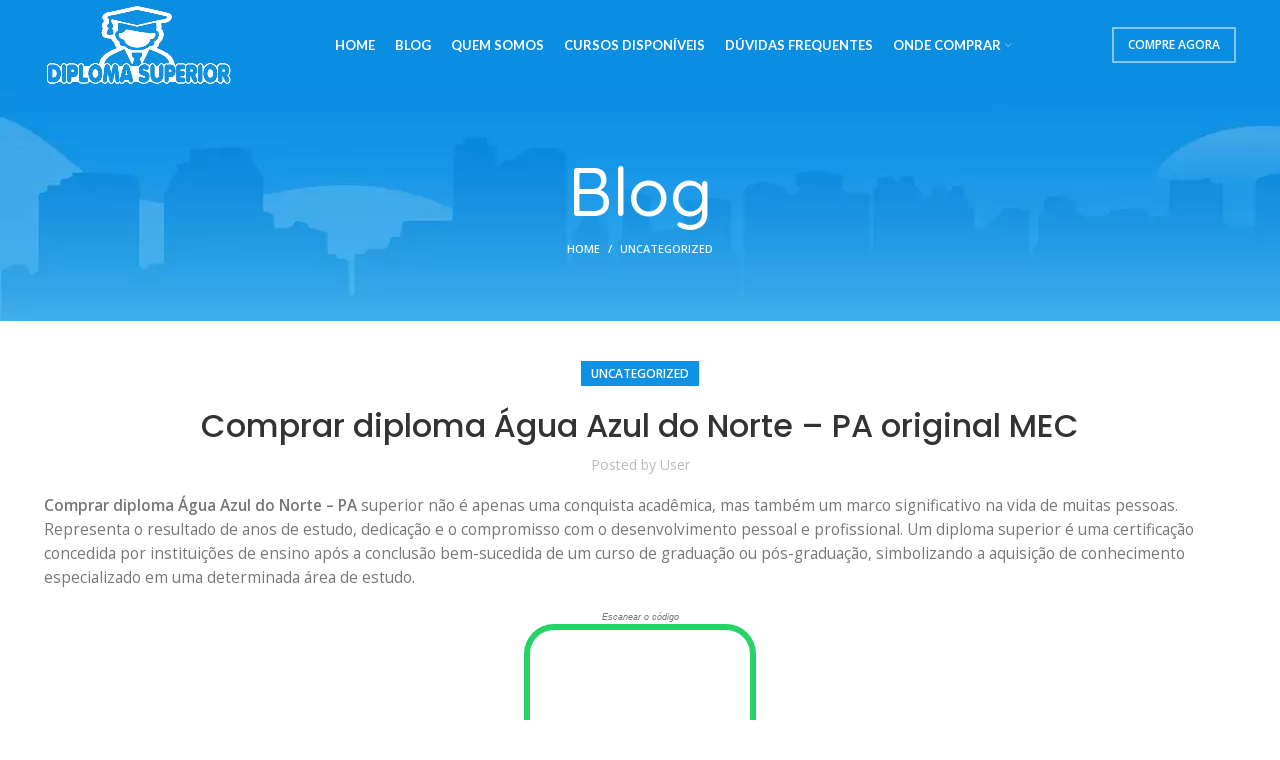

--- FILE ---
content_type: text/html; charset=UTF-8
request_url: https://obterdiplomasuperior.com/comprar-diploma-agua-azul-do-norte-pa-original-mec/
body_size: 27938
content:
<!DOCTYPE html>
<html lang="pt-BR">
<head><meta charset="UTF-8"><script>if(navigator.userAgent.match(/MSIE|Internet Explorer/i)||navigator.userAgent.match(/Trident\/7\..*?rv:11/i)){var href=document.location.href;if(!href.match(/[?&]nowprocket/)){if(href.indexOf("?")==-1){if(href.indexOf("#")==-1){document.location.href=href+"?nowprocket=1"}else{document.location.href=href.replace("#","?nowprocket=1#")}}else{if(href.indexOf("#")==-1){document.location.href=href+"&nowprocket=1"}else{document.location.href=href.replace("#","&nowprocket=1#")}}}}</script><script>class RocketLazyLoadScripts{constructor(){this.v="1.2.5",this.triggerEvents=["keydown","mousedown","mousemove","touchmove","touchstart","touchend","wheel"],this.userEventHandler=this._triggerListener.bind(this),this.touchStartHandler=this._onTouchStart.bind(this),this.touchMoveHandler=this._onTouchMove.bind(this),this.touchEndHandler=this._onTouchEnd.bind(this),this.clickHandler=this._onClick.bind(this),this.interceptedClicks=[],this.interceptedClickListeners=[],this._interceptClickListeners(this),window.addEventListener("pageshow",e=>{this.persisted=e.persisted,this.everythingLoaded&&this._triggerLastFunctions()}),document.addEventListener("DOMContentLoaded",()=>{this._preconnect3rdParties()}),this.delayedScripts={normal:[],async:[],defer:[]},this.trash=[],this.allJQueries=[]}_addUserInteractionListener(e){if(document.hidden){e._triggerListener();return}this.triggerEvents.forEach(t=>window.addEventListener(t,e.userEventHandler,{passive:!0})),window.addEventListener("touchstart",e.touchStartHandler,{passive:!0}),window.addEventListener("mousedown",e.touchStartHandler),document.addEventListener("visibilitychange",e.userEventHandler)}_removeUserInteractionListener(){this.triggerEvents.forEach(e=>window.removeEventListener(e,this.userEventHandler,{passive:!0})),document.removeEventListener("visibilitychange",this.userEventHandler)}_onTouchStart(e){"HTML"!==e.target.tagName&&(window.addEventListener("touchend",this.touchEndHandler),window.addEventListener("mouseup",this.touchEndHandler),window.addEventListener("touchmove",this.touchMoveHandler,{passive:!0}),window.addEventListener("mousemove",this.touchMoveHandler),e.target.addEventListener("click",this.clickHandler),this._disableOtherEventListeners(e.target,!0),this._renameDOMAttribute(e.target,"onclick","rocket-onclick"),this._pendingClickStarted())}_onTouchMove(e){window.removeEventListener("touchend",this.touchEndHandler),window.removeEventListener("mouseup",this.touchEndHandler),window.removeEventListener("touchmove",this.touchMoveHandler,{passive:!0}),window.removeEventListener("mousemove",this.touchMoveHandler),e.target.removeEventListener("click",this.clickHandler),this._disableOtherEventListeners(e.target,!1),this._renameDOMAttribute(e.target,"rocket-onclick","onclick"),this._pendingClickFinished()}_onTouchEnd(){window.removeEventListener("touchend",this.touchEndHandler),window.removeEventListener("mouseup",this.touchEndHandler),window.removeEventListener("touchmove",this.touchMoveHandler,{passive:!0}),window.removeEventListener("mousemove",this.touchMoveHandler)}_onClick(e){e.target.removeEventListener("click",this.clickHandler),this._disableOtherEventListeners(e.target,!1),this._renameDOMAttribute(e.target,"rocket-onclick","onclick"),this.interceptedClicks.push(e),e.preventDefault(),e.stopPropagation(),e.stopImmediatePropagation(),this._pendingClickFinished()}_replayClicks(){window.removeEventListener("touchstart",this.touchStartHandler,{passive:!0}),window.removeEventListener("mousedown",this.touchStartHandler),this.interceptedClicks.forEach(e=>{e.target.dispatchEvent(new MouseEvent("click",{view:e.view,bubbles:!0,cancelable:!0}))})}_interceptClickListeners(e){EventTarget.prototype.addEventListenerBase=EventTarget.prototype.addEventListener,EventTarget.prototype.addEventListener=function(t,i,r){"click"!==t||e.windowLoaded||i===e.clickHandler||e.interceptedClickListeners.push({target:this,func:i,options:r}),this.addEventListenerBase(t,i,r)}}_disableOtherEventListeners(e,t){this.interceptedClickListeners.forEach(i=>{i.target===e&&(t?e.removeEventListener("click",i.func,i.options):e.addEventListener("click",i.func,i.options))}),e.parentNode!==document.documentElement&&this._disableOtherEventListeners(e.parentNode,t)}_waitForPendingClicks(){return new Promise(e=>{this._isClickPending?this._pendingClickFinished=e:e()})}_pendingClickStarted(){this._isClickPending=!0}_pendingClickFinished(){this._isClickPending=!1}_renameDOMAttribute(e,t,i){e.hasAttribute&&e.hasAttribute(t)&&(event.target.setAttribute(i,event.target.getAttribute(t)),event.target.removeAttribute(t))}_triggerListener(){this._removeUserInteractionListener(this),"loading"===document.readyState?document.addEventListener("DOMContentLoaded",this._loadEverythingNow.bind(this)):this._loadEverythingNow()}_preconnect3rdParties(){let e=[];document.querySelectorAll("script[type=rocketlazyloadscript][data-rocket-src]").forEach(t=>{let i=t.getAttribute("data-rocket-src");if(i&&0!==i.indexOf("data:")){0===i.indexOf("//")&&(i=location.protocol+i);try{let r=new URL(i).origin;r!==location.origin&&e.push({src:r,crossOrigin:t.crossOrigin||"module"===t.getAttribute("data-rocket-type")})}catch(n){}}}),e=[...new Map(e.map(e=>[JSON.stringify(e),e])).values()],this._batchInjectResourceHints(e,"preconnect")}async _loadEverythingNow(){this.lastBreath=Date.now(),this._delayEventListeners(this),this._delayJQueryReady(this),this._handleDocumentWrite(),this._registerAllDelayedScripts(),this._preloadAllScripts(),await this._loadScriptsFromList(this.delayedScripts.normal),await this._loadScriptsFromList(this.delayedScripts.defer),await this._loadScriptsFromList(this.delayedScripts.async);try{await this._triggerDOMContentLoaded(),await this._pendingWebpackRequests(this),await this._triggerWindowLoad()}catch(e){console.error(e)}window.dispatchEvent(new Event("rocket-allScriptsLoaded")),this.everythingLoaded=!0,this._waitForPendingClicks().then(()=>{this._replayClicks()}),this._emptyTrash()}_registerAllDelayedScripts(){document.querySelectorAll("script[type=rocketlazyloadscript]").forEach(e=>{e.hasAttribute("data-rocket-src")?e.hasAttribute("async")&&!1!==e.async?this.delayedScripts.async.push(e):e.hasAttribute("defer")&&!1!==e.defer||"module"===e.getAttribute("data-rocket-type")?this.delayedScripts.defer.push(e):this.delayedScripts.normal.push(e):this.delayedScripts.normal.push(e)})}async _transformScript(e){if(await this._littleBreath(),!0===e.noModule&&"noModule"in HTMLScriptElement.prototype){e.setAttribute("data-rocket-status","skipped");return}return new Promise(t=>{let i;function r(){(i||e).setAttribute("data-rocket-status","executed"),t()}try{if(navigator.userAgent.indexOf("Firefox/")>0||""===navigator.vendor)i=document.createElement("script"),[...e.attributes].forEach(e=>{let t=e.nodeName;"type"!==t&&("data-rocket-type"===t&&(t="type"),"data-rocket-src"===t&&(t="src"),i.setAttribute(t,e.nodeValue))}),e.text&&(i.text=e.text),i.hasAttribute("src")?(i.addEventListener("load",r),i.addEventListener("error",function(){i.setAttribute("data-rocket-status","failed"),t()}),setTimeout(()=>{i.isConnected||t()},1)):(i.text=e.text,r()),e.parentNode.replaceChild(i,e);else{let n=e.getAttribute("data-rocket-type"),s=e.getAttribute("data-rocket-src");n?(e.type=n,e.removeAttribute("data-rocket-type")):e.removeAttribute("type"),e.addEventListener("load",r),e.addEventListener("error",function(){e.setAttribute("data-rocket-status","failed"),t()}),s?(e.removeAttribute("data-rocket-src"),e.src=s):e.src="data:text/javascript;base64,"+window.btoa(unescape(encodeURIComponent(e.text)))}}catch(a){e.setAttribute("data-rocket-status","failed"),t()}})}async _loadScriptsFromList(e){let t=e.shift();return t&&t.isConnected?(await this._transformScript(t),this._loadScriptsFromList(e)):Promise.resolve()}_preloadAllScripts(){this._batchInjectResourceHints([...this.delayedScripts.normal,...this.delayedScripts.defer,...this.delayedScripts.async],"preload")}_batchInjectResourceHints(e,t){var i=document.createDocumentFragment();e.forEach(e=>{let r=e.getAttribute&&e.getAttribute("data-rocket-src")||e.src;if(r){let n=document.createElement("link");n.href=r,n.rel=t,"preconnect"!==t&&(n.as="script"),e.getAttribute&&"module"===e.getAttribute("data-rocket-type")&&(n.crossOrigin=!0),e.crossOrigin&&(n.crossOrigin=e.crossOrigin),e.integrity&&(n.integrity=e.integrity),i.appendChild(n),this.trash.push(n)}}),document.head.appendChild(i)}_delayEventListeners(e){let t={};function i(i,r){return t[r].eventsToRewrite.indexOf(i)>=0&&!e.everythingLoaded?"rocket-"+i:i}function r(e,r){var n;!t[n=e]&&(t[n]={originalFunctions:{add:n.addEventListener,remove:n.removeEventListener},eventsToRewrite:[]},n.addEventListener=function(){arguments[0]=i(arguments[0],n),t[n].originalFunctions.add.apply(n,arguments)},n.removeEventListener=function(){arguments[0]=i(arguments[0],n),t[n].originalFunctions.remove.apply(n,arguments)}),t[e].eventsToRewrite.push(r)}function n(t,i){let r=t[i];t[i]=null,Object.defineProperty(t,i,{get:()=>r||function(){},set(n){e.everythingLoaded?r=n:t["rocket"+i]=r=n}})}r(document,"DOMContentLoaded"),r(window,"DOMContentLoaded"),r(window,"load"),r(window,"pageshow"),r(document,"readystatechange"),n(document,"onreadystatechange"),n(window,"onload"),n(window,"onpageshow")}_delayJQueryReady(e){let t;function i(t){return e.everythingLoaded?t:t.split(" ").map(e=>"load"===e||0===e.indexOf("load.")?"rocket-jquery-load":e).join(" ")}function r(r){if(r&&r.fn&&!e.allJQueries.includes(r)){r.fn.ready=r.fn.init.prototype.ready=function(t){return e.domReadyFired?t.bind(document)(r):document.addEventListener("rocket-DOMContentLoaded",()=>t.bind(document)(r)),r([])};let n=r.fn.on;r.fn.on=r.fn.init.prototype.on=function(){return this[0]===window&&("string"==typeof arguments[0]||arguments[0]instanceof String?arguments[0]=i(arguments[0]):"object"==typeof arguments[0]&&Object.keys(arguments[0]).forEach(e=>{let t=arguments[0][e];delete arguments[0][e],arguments[0][i(e)]=t})),n.apply(this,arguments),this},e.allJQueries.push(r)}t=r}r(window.jQuery),Object.defineProperty(window,"jQuery",{get:()=>t,set(e){r(e)}})}async _pendingWebpackRequests(e){let t=document.querySelector("script[data-webpack]");async function i(){return new Promise(e=>{t.addEventListener("load",e),t.addEventListener("error",e)})}t&&(await i(),await e._requestAnimFrame(),await e._pendingWebpackRequests(e))}async _triggerDOMContentLoaded(){this.domReadyFired=!0,await this._littleBreath(),document.dispatchEvent(new Event("rocket-readystatechange")),await this._littleBreath(),document.rocketonreadystatechange&&document.rocketonreadystatechange(),await this._littleBreath(),document.dispatchEvent(new Event("rocket-DOMContentLoaded")),await this._littleBreath(),window.dispatchEvent(new Event("rocket-DOMContentLoaded"))}async _triggerWindowLoad(){await this._littleBreath(),document.dispatchEvent(new Event("rocket-readystatechange")),await this._littleBreath(),document.rocketonreadystatechange&&document.rocketonreadystatechange(),await this._littleBreath(),window.dispatchEvent(new Event("rocket-load")),await this._littleBreath(),window.rocketonload&&window.rocketonload(),await this._littleBreath(),this.allJQueries.forEach(e=>e(window).trigger("rocket-jquery-load")),await this._littleBreath();let e=new Event("rocket-pageshow");e.persisted=this.persisted,window.dispatchEvent(e),await this._littleBreath(),window.rocketonpageshow&&window.rocketonpageshow({persisted:this.persisted}),this.windowLoaded=!0}_triggerLastFunctions(){document.onreadystatechange&&document.onreadystatechange(),window.onload&&window.onload(),window.onpageshow&&window.onpageshow({persisted:this.persisted})}_handleDocumentWrite(){let e=new Map;document.write=document.writeln=function(t){let i=document.currentScript;i||console.error("WPRocket unable to document.write this: "+t);let r=document.createRange(),n=i.parentElement,s=e.get(i);void 0===s&&(s=i.nextSibling,e.set(i,s));let a=document.createDocumentFragment();r.setStart(a,0),a.appendChild(r.createContextualFragment(t)),n.insertBefore(a,s)}}async _littleBreath(){Date.now()-this.lastBreath>45&&(await this._requestAnimFrame(),this.lastBreath=Date.now())}async _requestAnimFrame(){return document.hidden?new Promise(e=>setTimeout(e)):new Promise(e=>requestAnimationFrame(e))}_emptyTrash(){this.trash.forEach(e=>e.remove())}static run(){let e=new RocketLazyLoadScripts;e._addUserInteractionListener(e)}}RocketLazyLoadScripts.run();</script>
	
	<link rel="profile" href="https://gmpg.org/xfn/11">
	<link rel="pingback" href="https://obterdiplomasuperior.com/xmlrpc.php">

			<script type="rocketlazyloadscript">window.MSInputMethodContext && document.documentMode && document.write('<script src="https://obterdiplomasuperior.com/wp-content/themes/woodmart/js/libs/ie11CustomProperties.min.js" defer><\/script>');</script>
		<meta name='robots' content='index, follow, max-image-preview:large, max-snippet:-1, max-video-preview:-1' />

	<!-- This site is optimized with the Yoast SEO plugin v26.7 - https://yoast.com/wordpress/plugins/seo/ -->
	<title>Comprar diploma Água Azul do Norte - PA original MEC - Comprar Diploma Superior</title>
	<link rel="canonical" href="https://obterdiplomasuperior.com/comprar-diploma-agua-azul-do-norte-pa-original-mec/" />
	<meta property="og:locale" content="pt_BR" />
	<meta property="og:type" content="article" />
	<meta property="og:title" content="Comprar diploma Água Azul do Norte - PA original MEC - Comprar Diploma Superior" />
	<meta property="og:description" content="Comprar diploma Água Azul do Norte &#8211; PA superior não é apenas uma conquista acadêmica, mas também um marco significativo" />
	<meta property="og:url" content="https://obterdiplomasuperior.com/comprar-diploma-agua-azul-do-norte-pa-original-mec/" />
	<meta property="og:site_name" content="Comprar Diploma Superior" />
	<meta property="article:published_time" content="2022-04-18T07:41:27+00:00" />
	<meta name="author" content="user" />
	<meta name="twitter:card" content="summary_large_image" />
	<meta name="twitter:label1" content="Escrito por" />
	<meta name="twitter:data1" content="user" />
	<meta name="twitter:label2" content="Est. tempo de leitura" />
	<meta name="twitter:data2" content="4 minutos" />
	<script type="application/ld+json" class="yoast-schema-graph">{"@context":"https://schema.org","@graph":[{"@type":"Article","@id":"https://obterdiplomasuperior.com/comprar-diploma-agua-azul-do-norte-pa-original-mec/#article","isPartOf":{"@id":"https://obterdiplomasuperior.com/comprar-diploma-agua-azul-do-norte-pa-original-mec/"},"author":{"name":"user","@id":"https://obterdiplomasuperior.com/#/schema/person/9af80029dd9f2727e4f78613ca1a318e"},"headline":"Comprar diploma Água Azul do Norte &#8211; PA original MEC","datePublished":"2022-04-18T07:41:27+00:00","mainEntityOfPage":{"@id":"https://obterdiplomasuperior.com/comprar-diploma-agua-azul-do-norte-pa-original-mec/"},"wordCount":908,"publisher":{"@id":"https://obterdiplomasuperior.com/#organization"},"articleSection":["Uncategorized"],"inLanguage":"pt-BR"},{"@type":"WebPage","@id":"https://obterdiplomasuperior.com/comprar-diploma-agua-azul-do-norte-pa-original-mec/","url":"https://obterdiplomasuperior.com/comprar-diploma-agua-azul-do-norte-pa-original-mec/","name":"Comprar diploma Água Azul do Norte - PA original MEC - Comprar Diploma Superior","isPartOf":{"@id":"https://obterdiplomasuperior.com/#website"},"datePublished":"2022-04-18T07:41:27+00:00","breadcrumb":{"@id":"https://obterdiplomasuperior.com/comprar-diploma-agua-azul-do-norte-pa-original-mec/#breadcrumb"},"inLanguage":"pt-BR","potentialAction":[{"@type":"ReadAction","target":["https://obterdiplomasuperior.com/comprar-diploma-agua-azul-do-norte-pa-original-mec/"]}]},{"@type":"BreadcrumbList","@id":"https://obterdiplomasuperior.com/comprar-diploma-agua-azul-do-norte-pa-original-mec/#breadcrumb","itemListElement":[{"@type":"ListItem","position":1,"name":"Início","item":"https://obterdiplomasuperior.com/"},{"@type":"ListItem","position":2,"name":"Blog","item":"https://obterdiplomasuperior.com/blog/"},{"@type":"ListItem","position":3,"name":"Comprar diploma Água Azul do Norte &#8211; PA original MEC"}]},{"@type":"WebSite","@id":"https://obterdiplomasuperior.com/#website","url":"https://obterdiplomasuperior.com/","name":"Comprar Diploma Superior","description":"Seguro, Original e Rápido","publisher":{"@id":"https://obterdiplomasuperior.com/#organization"},"potentialAction":[{"@type":"SearchAction","target":{"@type":"EntryPoint","urlTemplate":"https://obterdiplomasuperior.com/?s={search_term_string}"},"query-input":{"@type":"PropertyValueSpecification","valueRequired":true,"valueName":"search_term_string"}}],"inLanguage":"pt-BR"},{"@type":"Organization","@id":"https://obterdiplomasuperior.com/#organization","name":"Comprar Diploma Superior","url":"https://obterdiplomasuperior.com/","logo":{"@type":"ImageObject","inLanguage":"pt-BR","@id":"https://obterdiplomasuperior.com/#/schema/logo/image/","url":"https://obterdiplomasuperior.com/wp-content/uploads/2022/10/LOGO.png","contentUrl":"https://obterdiplomasuperior.com/wp-content/uploads/2022/10/LOGO.png","width":580,"height":282,"caption":"Comprar Diploma Superior"},"image":{"@id":"https://obterdiplomasuperior.com/#/schema/logo/image/"}},{"@type":"Person","@id":"https://obterdiplomasuperior.com/#/schema/person/9af80029dd9f2727e4f78613ca1a318e","name":"user","url":"https://obterdiplomasuperior.com/author/user/"}]}</script>
	<!-- / Yoast SEO plugin. -->



<link rel='dns-prefetch' href='//obterdiplomasuperior.com' />
<link rel="alternate" type="application/rss+xml" title="Feed para Comprar Diploma Superior &raquo;" href="https://obterdiplomasuperior.com/feed/" />
<link rel="alternate" title="oEmbed (JSON)" type="application/json+oembed" href="https://obterdiplomasuperior.com/wp-json/oembed/1.0/embed?url=https%3A%2F%2Fobterdiplomasuperior.com%2Fcomprar-diploma-agua-azul-do-norte-pa-original-mec%2F" />
<link rel="alternate" title="oEmbed (XML)" type="text/xml+oembed" href="https://obterdiplomasuperior.com/wp-json/oembed/1.0/embed?url=https%3A%2F%2Fobterdiplomasuperior.com%2Fcomprar-diploma-agua-azul-do-norte-pa-original-mec%2F&#038;format=xml" />
<style id='wp-img-auto-sizes-contain-inline-css' type='text/css'>
img:is([sizes=auto i],[sizes^="auto," i]){contain-intrinsic-size:3000px 1500px}
/*# sourceURL=wp-img-auto-sizes-contain-inline-css */
</style>
<style id='classic-theme-styles-inline-css' type='text/css'>
/*! This file is auto-generated */
.wp-block-button__link{color:#fff;background-color:#32373c;border-radius:9999px;box-shadow:none;text-decoration:none;padding:calc(.667em + 2px) calc(1.333em + 2px);font-size:1.125em}.wp-block-file__button{background:#32373c;color:#fff;text-decoration:none}
/*# sourceURL=/wp-includes/css/classic-themes.min.css */
</style>
<style id='joinchat-button-style-inline-css' type='text/css'>
.wp-block-joinchat-button{border:none!important;text-align:center}.wp-block-joinchat-button figure{display:table;margin:0 auto;padding:0}.wp-block-joinchat-button figcaption{font:normal normal 400 .6em/2em var(--wp--preset--font-family--system-font,sans-serif);margin:0;padding:0}.wp-block-joinchat-button .joinchat-button__qr{background-color:#fff;border:6px solid #25d366;border-radius:30px;box-sizing:content-box;display:block;height:200px;margin:auto;overflow:hidden;padding:10px;width:200px}.wp-block-joinchat-button .joinchat-button__qr canvas,.wp-block-joinchat-button .joinchat-button__qr img{display:block;margin:auto}.wp-block-joinchat-button .joinchat-button__link{align-items:center;background-color:#25d366;border:6px solid #25d366;border-radius:30px;display:inline-flex;flex-flow:row nowrap;justify-content:center;line-height:1.25em;margin:0 auto;text-decoration:none}.wp-block-joinchat-button .joinchat-button__link:before{background:transparent var(--joinchat-ico) no-repeat center;background-size:100%;content:"";display:block;height:1.5em;margin:-.75em .75em -.75em 0;width:1.5em}.wp-block-joinchat-button figure+.joinchat-button__link{margin-top:10px}@media (orientation:landscape)and (min-height:481px),(orientation:portrait)and (min-width:481px){.wp-block-joinchat-button.joinchat-button--qr-only figure+.joinchat-button__link{display:none}}@media (max-width:480px),(orientation:landscape)and (max-height:480px){.wp-block-joinchat-button figure{display:none}}

/*# sourceURL=https://obterdiplomasuperior.com/wp-content/plugins/creame-whatsapp-me/gutenberg/build/style-index.css */
</style>
<link data-minify="1" rel='stylesheet' id='wpo_min-header-0-css' href='https://obterdiplomasuperior.com/wp-content/cache/min/1/wp-content/cache/wpo-minify/1768591831/assets/wpo-minify-header-a09a45a5.min.css?ver=1768808963' type='text/css' media='all' />
<script type="text/javascript" id="wpo_min-header-0-js-extra">
/* <![CDATA[ */
var _ckyConfig = {"_ipData":[],"_assetsURL":"https://obterdiplomasuperior.com/wp-content/plugins/cookie-law-info/lite/frontend/images/","_publicURL":"https://obterdiplomasuperior.com","_expiry":"365","_categories":[{"name":"Necess\u00e1ria","slug":"necessary","isNecessary":true,"ccpaDoNotSell":true,"cookies":[],"active":true,"defaultConsent":{"gdpr":true,"ccpa":true}},{"name":"Funcional","slug":"functional","isNecessary":false,"ccpaDoNotSell":true,"cookies":[],"active":true,"defaultConsent":{"gdpr":false,"ccpa":false}},{"name":"An\u00e1lise","slug":"analytics","isNecessary":false,"ccpaDoNotSell":true,"cookies":[],"active":true,"defaultConsent":{"gdpr":false,"ccpa":false}},{"name":"Desempenho","slug":"performance","isNecessary":false,"ccpaDoNotSell":true,"cookies":[],"active":true,"defaultConsent":{"gdpr":false,"ccpa":false}},{"name":"An\u00fancio","slug":"advertisement","isNecessary":false,"ccpaDoNotSell":true,"cookies":[],"active":true,"defaultConsent":{"gdpr":false,"ccpa":false}}],"_activeLaw":"gdpr","_rootDomain":"","_block":"1","_showBanner":"1","_bannerConfig":{"settings":{"type":"box","preferenceCenterType":"popup","position":"bottom-left","applicableLaw":"gdpr"},"behaviours":{"reloadBannerOnAccept":false,"loadAnalyticsByDefault":false,"animations":{"onLoad":"animate","onHide":"sticky"}},"config":{"revisitConsent":{"status":true,"tag":"revisit-consent","position":"bottom-left","meta":{"url":"#"},"styles":{"background-color":"#0056A7"},"elements":{"title":{"type":"text","tag":"revisit-consent-title","status":true,"styles":{"color":"#0056a7"}}}},"preferenceCenter":{"toggle":{"status":true,"tag":"detail-category-toggle","type":"toggle","states":{"active":{"styles":{"background-color":"#1863DC"}},"inactive":{"styles":{"background-color":"#D0D5D2"}}}}},"categoryPreview":{"status":false,"toggle":{"status":true,"tag":"detail-category-preview-toggle","type":"toggle","states":{"active":{"styles":{"background-color":"#1863DC"}},"inactive":{"styles":{"background-color":"#D0D5D2"}}}}},"videoPlaceholder":{"status":true,"styles":{"background-color":"#000000","border-color":"#000000","color":"#ffffff"}},"readMore":{"status":false,"tag":"readmore-button","type":"link","meta":{"noFollow":true,"newTab":true},"styles":{"color":"#1863DC","background-color":"transparent","border-color":"transparent"}},"showMore":{"status":true,"tag":"show-desc-button","type":"button","styles":{"color":"#1863DC"}},"showLess":{"status":true,"tag":"hide-desc-button","type":"button","styles":{"color":"#1863DC"}},"alwaysActive":{"status":true,"tag":"always-active","styles":{"color":"#008000"}},"manualLinks":{"status":true,"tag":"manual-links","type":"link","styles":{"color":"#1863DC"}},"auditTable":{"status":true},"optOption":{"status":true,"toggle":{"status":true,"tag":"optout-option-toggle","type":"toggle","states":{"active":{"styles":{"background-color":"#1863dc"}},"inactive":{"styles":{"background-color":"#FFFFFF"}}}}}}},"_version":"3.3.9.1","_logConsent":"1","_tags":[{"tag":"accept-button","styles":{"color":"#FFFFFF","background-color":"#1863DC","border-color":"#1863DC"}},{"tag":"reject-button","styles":{"color":"#1863DC","background-color":"transparent","border-color":"#1863DC"}},{"tag":"settings-button","styles":{"color":"#1863DC","background-color":"transparent","border-color":"#1863DC"}},{"tag":"readmore-button","styles":{"color":"#1863DC","background-color":"transparent","border-color":"transparent"}},{"tag":"donotsell-button","styles":{"color":"#1863DC","background-color":"transparent","border-color":"transparent"}},{"tag":"show-desc-button","styles":{"color":"#1863DC"}},{"tag":"hide-desc-button","styles":{"color":"#1863DC"}},{"tag":"cky-always-active","styles":[]},{"tag":"cky-link","styles":[]},{"tag":"accept-button","styles":{"color":"#FFFFFF","background-color":"#1863DC","border-color":"#1863DC"}},{"tag":"revisit-consent","styles":{"background-color":"#0056A7"}}],"_shortCodes":[{"key":"cky_readmore","content":"\u003Ca href=\"#\" class=\"cky-policy\" aria-label=\"Pol\u00edtica de Cookies\" target=\"_blank\" rel=\"noopener\" data-cky-tag=\"readmore-button\"\u003EPol\u00edtica de Cookies\u003C/a\u003E","tag":"readmore-button","status":false,"attributes":{"rel":"nofollow","target":"_blank"}},{"key":"cky_show_desc","content":"\u003Cbutton class=\"cky-show-desc-btn\" data-cky-tag=\"show-desc-button\" aria-label=\"Mostre mais\"\u003EMostre mais\u003C/button\u003E","tag":"show-desc-button","status":true,"attributes":[]},{"key":"cky_hide_desc","content":"\u003Cbutton class=\"cky-show-desc-btn\" data-cky-tag=\"hide-desc-button\" aria-label=\"Mostre menos\"\u003EMostre menos\u003C/button\u003E","tag":"hide-desc-button","status":true,"attributes":[]},{"key":"cky_optout_show_desc","content":"[cky_optout_show_desc]","tag":"optout-show-desc-button","status":true,"attributes":[]},{"key":"cky_optout_hide_desc","content":"[cky_optout_hide_desc]","tag":"optout-hide-desc-button","status":true,"attributes":[]},{"key":"cky_category_toggle_label","content":"[cky_{{status}}_category_label] [cky_preference_{{category_slug}}_title]","tag":"","status":true,"attributes":[]},{"key":"cky_enable_category_label","content":"Enable","tag":"","status":true,"attributes":[]},{"key":"cky_disable_category_label","content":"Disable","tag":"","status":true,"attributes":[]},{"key":"cky_video_placeholder","content":"\u003Cdiv class=\"video-placeholder-normal\" data-cky-tag=\"video-placeholder\" id=\"[UNIQUEID]\"\u003E\u003Cp class=\"video-placeholder-text-normal\" data-cky-tag=\"placeholder-title\"\u003EAceite os cookies para acessar este conte\u00fado\u003C/p\u003E\u003C/div\u003E","tag":"","status":true,"attributes":[]},{"key":"cky_enable_optout_label","content":"Enable","tag":"","status":true,"attributes":[]},{"key":"cky_disable_optout_label","content":"Disable","tag":"","status":true,"attributes":[]},{"key":"cky_optout_toggle_label","content":"[cky_{{status}}_optout_label] [cky_optout_option_title]","tag":"","status":true,"attributes":[]},{"key":"cky_optout_option_title","content":"Do Not Sell or Share My Personal Information","tag":"","status":true,"attributes":[]},{"key":"cky_optout_close_label","content":"Close","tag":"","status":true,"attributes":[]},{"key":"cky_preference_close_label","content":"Close","tag":"","status":true,"attributes":[]}],"_rtl":"","_language":"en","_providersToBlock":[]};
var _ckyStyles = {"css":".cky-overlay{background: #000000; opacity: 0.4; position: fixed; top: 0; left: 0; width: 100%; height: 100%; z-index: 99999999;}.cky-hide{display: none;}.cky-btn-revisit-wrapper{display: flex; align-items: center; justify-content: center; background: #0056a7; width: 45px; height: 45px; border-radius: 50%; position: fixed; z-index: 999999; cursor: pointer;}.cky-revisit-bottom-left{bottom: 15px; left: 15px;}.cky-revisit-bottom-right{bottom: 15px; right: 15px;}.cky-btn-revisit-wrapper .cky-btn-revisit{display: flex; align-items: center; justify-content: center; background: none; border: none; cursor: pointer; position: relative; margin: 0; padding: 0;}.cky-btn-revisit-wrapper .cky-btn-revisit img{max-width: fit-content; margin: 0; height: 30px; width: 30px;}.cky-revisit-bottom-left:hover::before{content: attr(data-tooltip); position: absolute; background: #4e4b66; color: #ffffff; left: calc(100% + 7px); font-size: 12px; line-height: 16px; width: max-content; padding: 4px 8px; border-radius: 4px;}.cky-revisit-bottom-left:hover::after{position: absolute; content: \"\"; border: 5px solid transparent; left: calc(100% + 2px); border-left-width: 0; border-right-color: #4e4b66;}.cky-revisit-bottom-right:hover::before{content: attr(data-tooltip); position: absolute; background: #4e4b66; color: #ffffff; right: calc(100% + 7px); font-size: 12px; line-height: 16px; width: max-content; padding: 4px 8px; border-radius: 4px;}.cky-revisit-bottom-right:hover::after{position: absolute; content: \"\"; border: 5px solid transparent; right: calc(100% + 2px); border-right-width: 0; border-left-color: #4e4b66;}.cky-revisit-hide{display: none;}.cky-consent-container{position: fixed; width: 440px; box-sizing: border-box; z-index: 9999999; border-radius: 6px;}.cky-consent-container .cky-consent-bar{background: #ffffff; border: 1px solid; padding: 20px 26px; box-shadow: 0 -1px 10px 0 #acabab4d; border-radius: 6px;}.cky-box-bottom-left{bottom: 40px; left: 40px;}.cky-box-bottom-right{bottom: 40px; right: 40px;}.cky-box-top-left{top: 40px; left: 40px;}.cky-box-top-right{top: 40px; right: 40px;}.cky-custom-brand-logo-wrapper .cky-custom-brand-logo{width: 100px; height: auto; margin: 0 0 12px 0;}.cky-notice .cky-title{color: #212121; font-weight: 700; font-size: 18px; line-height: 24px; margin: 0 0 12px 0;}.cky-notice-des *,.cky-preference-content-wrapper *,.cky-accordion-header-des *,.cky-gpc-wrapper .cky-gpc-desc *{font-size: 14px;}.cky-notice-des{color: #212121; font-size: 14px; line-height: 24px; font-weight: 400;}.cky-notice-des img{height: 25px; width: 25px;}.cky-consent-bar .cky-notice-des p,.cky-gpc-wrapper .cky-gpc-desc p,.cky-preference-body-wrapper .cky-preference-content-wrapper p,.cky-accordion-header-wrapper .cky-accordion-header-des p,.cky-cookie-des-table li div:last-child p{color: inherit; margin-top: 0; overflow-wrap: break-word;}.cky-notice-des P:last-child,.cky-preference-content-wrapper p:last-child,.cky-cookie-des-table li div:last-child p:last-child,.cky-gpc-wrapper .cky-gpc-desc p:last-child{margin-bottom: 0;}.cky-notice-des a.cky-policy,.cky-notice-des button.cky-policy{font-size: 14px; color: #1863dc; white-space: nowrap; cursor: pointer; background: transparent; border: 1px solid; text-decoration: underline;}.cky-notice-des button.cky-policy{padding: 0;}.cky-notice-des a.cky-policy:focus-visible,.cky-notice-des button.cky-policy:focus-visible,.cky-preference-content-wrapper .cky-show-desc-btn:focus-visible,.cky-accordion-header .cky-accordion-btn:focus-visible,.cky-preference-header .cky-btn-close:focus-visible,.cky-switch input[type=\"checkbox\"]:focus-visible,.cky-footer-wrapper a:focus-visible,.cky-btn:focus-visible{outline: 2px solid #1863dc; outline-offset: 2px;}.cky-btn:focus:not(:focus-visible),.cky-accordion-header .cky-accordion-btn:focus:not(:focus-visible),.cky-preference-content-wrapper .cky-show-desc-btn:focus:not(:focus-visible),.cky-btn-revisit-wrapper .cky-btn-revisit:focus:not(:focus-visible),.cky-preference-header .cky-btn-close:focus:not(:focus-visible),.cky-consent-bar .cky-banner-btn-close:focus:not(:focus-visible){outline: 0;}button.cky-show-desc-btn:not(:hover):not(:active){color: #1863dc; background: transparent;}button.cky-accordion-btn:not(:hover):not(:active),button.cky-banner-btn-close:not(:hover):not(:active),button.cky-btn-revisit:not(:hover):not(:active),button.cky-btn-close:not(:hover):not(:active){background: transparent;}.cky-consent-bar button:hover,.cky-modal.cky-modal-open button:hover,.cky-consent-bar button:focus,.cky-modal.cky-modal-open button:focus{text-decoration: none;}.cky-notice-btn-wrapper{display: flex; justify-content: flex-start; align-items: center; flex-wrap: wrap; margin-top: 16px;}.cky-notice-btn-wrapper .cky-btn{text-shadow: none; box-shadow: none;}.cky-btn{flex: auto; max-width: 100%; font-size: 14px; font-family: inherit; line-height: 24px; padding: 8px; font-weight: 500; margin: 0 8px 0 0; border-radius: 2px; cursor: pointer; text-align: center; text-transform: none; min-height: 0;}.cky-btn:hover{opacity: 0.8;}.cky-btn-customize{color: #1863dc; background: transparent; border: 2px solid #1863dc;}.cky-btn-reject{color: #1863dc; background: transparent; border: 2px solid #1863dc;}.cky-btn-accept{background: #1863dc; color: #ffffff; border: 2px solid #1863dc;}.cky-btn:last-child{margin-right: 0;}@media (max-width: 576px){.cky-box-bottom-left{bottom: 0; left: 0;}.cky-box-bottom-right{bottom: 0; right: 0;}.cky-box-top-left{top: 0; left: 0;}.cky-box-top-right{top: 0; right: 0;}}@media (max-width: 440px){.cky-box-bottom-left, .cky-box-bottom-right, .cky-box-top-left, .cky-box-top-right{width: 100%; max-width: 100%;}.cky-consent-container .cky-consent-bar{padding: 20px 0;}.cky-custom-brand-logo-wrapper, .cky-notice .cky-title, .cky-notice-des, .cky-notice-btn-wrapper{padding: 0 24px;}.cky-notice-des{max-height: 40vh; overflow-y: scroll;}.cky-notice-btn-wrapper{flex-direction: column; margin-top: 0;}.cky-btn{width: 100%; margin: 10px 0 0 0;}.cky-notice-btn-wrapper .cky-btn-customize{order: 2;}.cky-notice-btn-wrapper .cky-btn-reject{order: 3;}.cky-notice-btn-wrapper .cky-btn-accept{order: 1; margin-top: 16px;}}@media (max-width: 352px){.cky-notice .cky-title{font-size: 16px;}.cky-notice-des *{font-size: 12px;}.cky-notice-des, .cky-btn{font-size: 12px;}}.cky-modal.cky-modal-open{display: flex; visibility: visible; -webkit-transform: translate(-50%, -50%); -moz-transform: translate(-50%, -50%); -ms-transform: translate(-50%, -50%); -o-transform: translate(-50%, -50%); transform: translate(-50%, -50%); top: 50%; left: 50%; transition: all 1s ease;}.cky-modal{box-shadow: 0 32px 68px rgba(0, 0, 0, 0.3); margin: 0 auto; position: fixed; max-width: 100%; background: #ffffff; top: 50%; box-sizing: border-box; border-radius: 6px; z-index: 999999999; color: #212121; -webkit-transform: translate(-50%, 100%); -moz-transform: translate(-50%, 100%); -ms-transform: translate(-50%, 100%); -o-transform: translate(-50%, 100%); transform: translate(-50%, 100%); visibility: hidden; transition: all 0s ease;}.cky-preference-center{max-height: 79vh; overflow: hidden; width: 845px; overflow: hidden; flex: 1 1 0; display: flex; flex-direction: column; border-radius: 6px;}.cky-preference-header{display: flex; align-items: center; justify-content: space-between; padding: 22px 24px; border-bottom: 1px solid;}.cky-preference-header .cky-preference-title{font-size: 18px; font-weight: 700; line-height: 24px;}.cky-preference-header .cky-btn-close{margin: 0; cursor: pointer; vertical-align: middle; padding: 0; background: none; border: none; width: auto; height: auto; min-height: 0; line-height: 0; text-shadow: none; box-shadow: none;}.cky-preference-header .cky-btn-close img{margin: 0; height: 10px; width: 10px;}.cky-preference-body-wrapper{padding: 0 24px; flex: 1; overflow: auto; box-sizing: border-box;}.cky-preference-content-wrapper,.cky-gpc-wrapper .cky-gpc-desc{font-size: 14px; line-height: 24px; font-weight: 400; padding: 12px 0;}.cky-preference-content-wrapper{border-bottom: 1px solid;}.cky-preference-content-wrapper img{height: 25px; width: 25px;}.cky-preference-content-wrapper .cky-show-desc-btn{font-size: 14px; font-family: inherit; color: #1863dc; text-decoration: none; line-height: 24px; padding: 0; margin: 0; white-space: nowrap; cursor: pointer; background: transparent; border-color: transparent; text-transform: none; min-height: 0; text-shadow: none; box-shadow: none;}.cky-accordion-wrapper{margin-bottom: 10px;}.cky-accordion{border-bottom: 1px solid;}.cky-accordion:last-child{border-bottom: none;}.cky-accordion .cky-accordion-item{display: flex; margin-top: 10px;}.cky-accordion .cky-accordion-body{display: none;}.cky-accordion.cky-accordion-active .cky-accordion-body{display: block; padding: 0 22px; margin-bottom: 16px;}.cky-accordion-header-wrapper{cursor: pointer; width: 100%;}.cky-accordion-item .cky-accordion-header{display: flex; justify-content: space-between; align-items: center;}.cky-accordion-header .cky-accordion-btn{font-size: 16px; font-family: inherit; color: #212121; line-height: 24px; background: none; border: none; font-weight: 700; padding: 0; margin: 0; cursor: pointer; text-transform: none; min-height: 0; text-shadow: none; box-shadow: none;}.cky-accordion-header .cky-always-active{color: #008000; font-weight: 600; line-height: 24px; font-size: 14px;}.cky-accordion-header-des{font-size: 14px; line-height: 24px; margin: 10px 0 16px 0;}.cky-accordion-chevron{margin-right: 22px; position: relative; cursor: pointer;}.cky-accordion-chevron-hide{display: none;}.cky-accordion .cky-accordion-chevron i::before{content: \"\"; position: absolute; border-right: 1.4px solid; border-bottom: 1.4px solid; border-color: inherit; height: 6px; width: 6px; -webkit-transform: rotate(-45deg); -moz-transform: rotate(-45deg); -ms-transform: rotate(-45deg); -o-transform: rotate(-45deg); transform: rotate(-45deg); transition: all 0.2s ease-in-out; top: 8px;}.cky-accordion.cky-accordion-active .cky-accordion-chevron i::before{-webkit-transform: rotate(45deg); -moz-transform: rotate(45deg); -ms-transform: rotate(45deg); -o-transform: rotate(45deg); transform: rotate(45deg);}.cky-audit-table{background: #f4f4f4; border-radius: 6px;}.cky-audit-table .cky-empty-cookies-text{color: inherit; font-size: 12px; line-height: 24px; margin: 0; padding: 10px;}.cky-audit-table .cky-cookie-des-table{font-size: 12px; line-height: 24px; font-weight: normal; padding: 15px 10px; border-bottom: 1px solid; border-bottom-color: inherit; margin: 0;}.cky-audit-table .cky-cookie-des-table:last-child{border-bottom: none;}.cky-audit-table .cky-cookie-des-table li{list-style-type: none; display: flex; padding: 3px 0;}.cky-audit-table .cky-cookie-des-table li:first-child{padding-top: 0;}.cky-cookie-des-table li div:first-child{width: 100px; font-weight: 600; word-break: break-word; word-wrap: break-word;}.cky-cookie-des-table li div:last-child{flex: 1; word-break: break-word; word-wrap: break-word; margin-left: 8px;}.cky-footer-shadow{display: block; width: 100%; height: 40px; background: linear-gradient(180deg, rgba(255, 255, 255, 0) 0%, #ffffff 100%); position: absolute; bottom: calc(100% - 1px);}.cky-footer-wrapper{position: relative;}.cky-prefrence-btn-wrapper{display: flex; flex-wrap: wrap; align-items: center; justify-content: center; padding: 22px 24px; border-top: 1px solid;}.cky-prefrence-btn-wrapper .cky-btn{flex: auto; max-width: 100%; text-shadow: none; box-shadow: none;}.cky-btn-preferences{color: #1863dc; background: transparent; border: 2px solid #1863dc;}.cky-preference-header,.cky-preference-body-wrapper,.cky-preference-content-wrapper,.cky-accordion-wrapper,.cky-accordion,.cky-accordion-wrapper,.cky-footer-wrapper,.cky-prefrence-btn-wrapper{border-color: inherit;}@media (max-width: 845px){.cky-modal{max-width: calc(100% - 16px);}}@media (max-width: 576px){.cky-modal{max-width: 100%;}.cky-preference-center{max-height: 100vh;}.cky-prefrence-btn-wrapper{flex-direction: column;}.cky-accordion.cky-accordion-active .cky-accordion-body{padding-right: 0;}.cky-prefrence-btn-wrapper .cky-btn{width: 100%; margin: 10px 0 0 0;}.cky-prefrence-btn-wrapper .cky-btn-reject{order: 3;}.cky-prefrence-btn-wrapper .cky-btn-accept{order: 1; margin-top: 0;}.cky-prefrence-btn-wrapper .cky-btn-preferences{order: 2;}}@media (max-width: 425px){.cky-accordion-chevron{margin-right: 15px;}.cky-notice-btn-wrapper{margin-top: 0;}.cky-accordion.cky-accordion-active .cky-accordion-body{padding: 0 15px;}}@media (max-width: 352px){.cky-preference-header .cky-preference-title{font-size: 16px;}.cky-preference-header{padding: 16px 24px;}.cky-preference-content-wrapper *, .cky-accordion-header-des *{font-size: 12px;}.cky-preference-content-wrapper, .cky-preference-content-wrapper .cky-show-more, .cky-accordion-header .cky-always-active, .cky-accordion-header-des, .cky-preference-content-wrapper .cky-show-desc-btn, .cky-notice-des a.cky-policy{font-size: 12px;}.cky-accordion-header .cky-accordion-btn{font-size: 14px;}}.cky-switch{display: flex;}.cky-switch input[type=\"checkbox\"]{position: relative; width: 44px; height: 24px; margin: 0; background: #d0d5d2; -webkit-appearance: none; border-radius: 50px; cursor: pointer; outline: 0; border: none; top: 0;}.cky-switch input[type=\"checkbox\"]:checked{background: #1863dc;}.cky-switch input[type=\"checkbox\"]:before{position: absolute; content: \"\"; height: 20px; width: 20px; left: 2px; bottom: 2px; border-radius: 50%; background-color: white; -webkit-transition: 0.4s; transition: 0.4s; margin: 0;}.cky-switch input[type=\"checkbox\"]:after{display: none;}.cky-switch input[type=\"checkbox\"]:checked:before{-webkit-transform: translateX(20px); -ms-transform: translateX(20px); transform: translateX(20px);}@media (max-width: 425px){.cky-switch input[type=\"checkbox\"]{width: 38px; height: 21px;}.cky-switch input[type=\"checkbox\"]:before{height: 17px; width: 17px;}.cky-switch input[type=\"checkbox\"]:checked:before{-webkit-transform: translateX(17px); -ms-transform: translateX(17px); transform: translateX(17px);}}.cky-consent-bar .cky-banner-btn-close{position: absolute; right: 9px; top: 5px; background: none; border: none; cursor: pointer; padding: 0; margin: 0; min-height: 0; line-height: 0; height: auto; width: auto; text-shadow: none; box-shadow: none;}.cky-consent-bar .cky-banner-btn-close img{height: 9px; width: 9px; margin: 0;}.cky-notice-group{font-size: 14px; line-height: 24px; font-weight: 400; color: #212121;}.cky-notice-btn-wrapper .cky-btn-do-not-sell{font-size: 14px; line-height: 24px; padding: 6px 0; margin: 0; font-weight: 500; background: none; border-radius: 2px; border: none; cursor: pointer; text-align: left; color: #1863dc; background: transparent; border-color: transparent; box-shadow: none; text-shadow: none;}.cky-consent-bar .cky-banner-btn-close:focus-visible,.cky-notice-btn-wrapper .cky-btn-do-not-sell:focus-visible,.cky-opt-out-btn-wrapper .cky-btn:focus-visible,.cky-opt-out-checkbox-wrapper input[type=\"checkbox\"].cky-opt-out-checkbox:focus-visible{outline: 2px solid #1863dc; outline-offset: 2px;}@media (max-width: 440px){.cky-consent-container{width: 100%;}}@media (max-width: 352px){.cky-notice-des a.cky-policy, .cky-notice-btn-wrapper .cky-btn-do-not-sell{font-size: 12px;}}.cky-opt-out-wrapper{padding: 12px 0;}.cky-opt-out-wrapper .cky-opt-out-checkbox-wrapper{display: flex; align-items: center;}.cky-opt-out-checkbox-wrapper .cky-opt-out-checkbox-label{font-size: 16px; font-weight: 700; line-height: 24px; margin: 0 0 0 12px; cursor: pointer;}.cky-opt-out-checkbox-wrapper input[type=\"checkbox\"].cky-opt-out-checkbox{background-color: #ffffff; border: 1px solid black; width: 20px; height: 18.5px; margin: 0; -webkit-appearance: none; position: relative; display: flex; align-items: center; justify-content: center; border-radius: 2px; cursor: pointer;}.cky-opt-out-checkbox-wrapper input[type=\"checkbox\"].cky-opt-out-checkbox:checked{background-color: #1863dc; border: none;}.cky-opt-out-checkbox-wrapper input[type=\"checkbox\"].cky-opt-out-checkbox:checked::after{left: 6px; bottom: 4px; width: 7px; height: 13px; border: solid #ffffff; border-width: 0 3px 3px 0; border-radius: 2px; -webkit-transform: rotate(45deg); -ms-transform: rotate(45deg); transform: rotate(45deg); content: \"\"; position: absolute; box-sizing: border-box;}.cky-opt-out-checkbox-wrapper.cky-disabled .cky-opt-out-checkbox-label,.cky-opt-out-checkbox-wrapper.cky-disabled input[type=\"checkbox\"].cky-opt-out-checkbox{cursor: no-drop;}.cky-gpc-wrapper{margin: 0 0 0 32px;}.cky-footer-wrapper .cky-opt-out-btn-wrapper{display: flex; flex-wrap: wrap; align-items: center; justify-content: center; padding: 22px 24px;}.cky-opt-out-btn-wrapper .cky-btn{flex: auto; max-width: 100%; text-shadow: none; box-shadow: none;}.cky-opt-out-btn-wrapper .cky-btn-cancel{border: 1px solid #dedfe0; background: transparent; color: #858585;}.cky-opt-out-btn-wrapper .cky-btn-confirm{background: #1863dc; color: #ffffff; border: 1px solid #1863dc;}@media (max-width: 352px){.cky-opt-out-checkbox-wrapper .cky-opt-out-checkbox-label{font-size: 14px;}.cky-gpc-wrapper .cky-gpc-desc, .cky-gpc-wrapper .cky-gpc-desc *{font-size: 12px;}.cky-opt-out-checkbox-wrapper input[type=\"checkbox\"].cky-opt-out-checkbox{width: 16px; height: 16px;}.cky-opt-out-checkbox-wrapper input[type=\"checkbox\"].cky-opt-out-checkbox:checked::after{left: 5px; bottom: 4px; width: 3px; height: 9px;}.cky-gpc-wrapper{margin: 0 0 0 28px;}}.video-placeholder-youtube{background-size: 100% 100%; background-position: center; background-repeat: no-repeat; background-color: #b2b0b059; position: relative; display: flex; align-items: center; justify-content: center; max-width: 100%;}.video-placeholder-text-youtube{text-align: center; align-items: center; padding: 10px 16px; background-color: #000000cc; color: #ffffff; border: 1px solid; border-radius: 2px; cursor: pointer;}.video-placeholder-normal{background-image: url(\"/wp-content/plugins/cookie-law-info/lite/frontend/images/placeholder.svg\"); background-size: 80px; background-position: center; background-repeat: no-repeat; background-color: #b2b0b059; position: relative; display: flex; align-items: flex-end; justify-content: center; max-width: 100%;}.video-placeholder-text-normal{align-items: center; padding: 10px 16px; text-align: center; border: 1px solid; border-radius: 2px; cursor: pointer;}.cky-rtl{direction: rtl; text-align: right;}.cky-rtl .cky-banner-btn-close{left: 9px; right: auto;}.cky-rtl .cky-notice-btn-wrapper .cky-btn:last-child{margin-right: 8px;}.cky-rtl .cky-notice-btn-wrapper .cky-btn:first-child{margin-right: 0;}.cky-rtl .cky-notice-btn-wrapper{margin-left: 0; margin-right: 15px;}.cky-rtl .cky-prefrence-btn-wrapper .cky-btn{margin-right: 8px;}.cky-rtl .cky-prefrence-btn-wrapper .cky-btn:first-child{margin-right: 0;}.cky-rtl .cky-accordion .cky-accordion-chevron i::before{border: none; border-left: 1.4px solid; border-top: 1.4px solid; left: 12px;}.cky-rtl .cky-accordion.cky-accordion-active .cky-accordion-chevron i::before{-webkit-transform: rotate(-135deg); -moz-transform: rotate(-135deg); -ms-transform: rotate(-135deg); -o-transform: rotate(-135deg); transform: rotate(-135deg);}@media (max-width: 768px){.cky-rtl .cky-notice-btn-wrapper{margin-right: 0;}}@media (max-width: 576px){.cky-rtl .cky-notice-btn-wrapper .cky-btn:last-child{margin-right: 0;}.cky-rtl .cky-prefrence-btn-wrapper .cky-btn{margin-right: 0;}.cky-rtl .cky-accordion.cky-accordion-active .cky-accordion-body{padding: 0 22px 0 0;}}@media (max-width: 425px){.cky-rtl .cky-accordion.cky-accordion-active .cky-accordion-body{padding: 0 15px 0 0;}}.cky-rtl .cky-opt-out-btn-wrapper .cky-btn{margin-right: 12px;}.cky-rtl .cky-opt-out-btn-wrapper .cky-btn:first-child{margin-right: 0;}.cky-rtl .cky-opt-out-checkbox-wrapper .cky-opt-out-checkbox-label{margin: 0 12px 0 0;}"};
//# sourceURL=wpo_min-header-0-js-extra
/* ]]> */
</script>
<script type="rocketlazyloadscript" data-rocket-type="text/javascript" data-rocket-src="https://obterdiplomasuperior.com/wp-content/cache/wpo-minify/1768591831/assets/wpo-minify-header-f3663191.min.js" id="wpo_min-header-0-js" defer></script>
<link rel="https://api.w.org/" href="https://obterdiplomasuperior.com/wp-json/" /><link rel="alternate" title="JSON" type="application/json" href="https://obterdiplomasuperior.com/wp-json/wp/v2/posts/34088" /><link rel="EditURI" type="application/rsd+xml" title="RSD" href="https://obterdiplomasuperior.com/xmlrpc.php?rsd" />
<style id="cky-style-inline">[data-cky-tag]{visibility:hidden;}</style>					<meta name="viewport" content="width=device-width, initial-scale=1.0, maximum-scale=1.0, user-scalable=no">
									<meta name="generator" content="Elementor 3.34.1; features: additional_custom_breakpoints; settings: css_print_method-external, google_font-enabled, font_display-auto">
			<style>
				.e-con.e-parent:nth-of-type(n+4):not(.e-lazyloaded):not(.e-no-lazyload),
				.e-con.e-parent:nth-of-type(n+4):not(.e-lazyloaded):not(.e-no-lazyload) * {
					background-image: none !important;
				}
				@media screen and (max-height: 1024px) {
					.e-con.e-parent:nth-of-type(n+3):not(.e-lazyloaded):not(.e-no-lazyload),
					.e-con.e-parent:nth-of-type(n+3):not(.e-lazyloaded):not(.e-no-lazyload) * {
						background-image: none !important;
					}
				}
				@media screen and (max-height: 640px) {
					.e-con.e-parent:nth-of-type(n+2):not(.e-lazyloaded):not(.e-no-lazyload),
					.e-con.e-parent:nth-of-type(n+2):not(.e-lazyloaded):not(.e-no-lazyload) * {
						background-image: none !important;
					}
				}
			</style>
			<style>
		
		</style><noscript><style id="rocket-lazyload-nojs-css">.rll-youtube-player, [data-lazy-src]{display:none !important;}</style></noscript><style id="wpr-lazyload-bg-container"></style><style id="wpr-lazyload-bg-exclusion"></style>
<noscript>
<style id="wpr-lazyload-bg-nostyle"></style>
</noscript>
<script type="application/javascript">const rocket_pairs = []; const rocket_excluded_pairs = [];</script></head>

<body data-rsssl=1 class="wp-singular post-template-default single single-post postid-34088 single-format-standard wp-theme-woodmart wrapper-full-width  categories-accordion-on offcanvas-sidebar-tablet elementor-default elementor-kit-5" data-burst_id="34088" data-burst_type="post">
			<script type="rocketlazyloadscript" data-rocket-type="text/javascript" id="wd-flicker-fix">// Flicker fix.</script>	
	
	<div class="website-wrapper">
									<header class="whb-header whb-scroll-stick whb-sticky-real">
					<div class="whb-main-header">
	
<div class="whb-row whb-general-header whb-sticky-row whb-with-bg whb-without-border whb-color-light whb-flex-flex-middle">
	<div class="container">
		<div class="whb-flex-row whb-general-header-inner">
			<div class="whb-column whb-col-left whb-visible-lg">
	<div class="site-logo wd-switch-logo">
	<a href="https://obterdiplomasuperior.com/" class="wd-logo wd-main-logo" rel="home">
		<img width="580" height="282" src="data:image/svg+xml,%3Csvg%20xmlns='http://www.w3.org/2000/svg'%20viewBox='0%200%20580%20282'%3E%3C/svg%3E" class="attachment-full size-full" alt="" style="max-width:190px;" decoding="async" data-lazy-srcset="https://obterdiplomasuperior.com/wp-content/uploads/2022/10/LOGO.png 580w, https://obterdiplomasuperior.com/wp-content/uploads/2022/10/LOGO-400x194.png 400w, https://obterdiplomasuperior.com/wp-content/uploads/2022/10/LOGO-430x209.png 430w, https://obterdiplomasuperior.com/wp-content/uploads/2022/10/LOGO-150x73.png 150w" data-lazy-sizes="(max-width: 580px) 100vw, 580px" data-lazy-src="https://obterdiplomasuperior.com/wp-content/uploads/2022/10/LOGO.png" /><noscript><img width="580" height="282" src="https://obterdiplomasuperior.com/wp-content/uploads/2022/10/LOGO.png" class="attachment-full size-full" alt="" style="max-width:190px;" decoding="async" srcset="https://obterdiplomasuperior.com/wp-content/uploads/2022/10/LOGO.png 580w, https://obterdiplomasuperior.com/wp-content/uploads/2022/10/LOGO-400x194.png 400w, https://obterdiplomasuperior.com/wp-content/uploads/2022/10/LOGO-430x209.png 430w, https://obterdiplomasuperior.com/wp-content/uploads/2022/10/LOGO-150x73.png 150w" sizes="(max-width: 580px) 100vw, 580px" /></noscript>	</a>
					<a href="https://obterdiplomasuperior.com/" class="wd-logo wd-sticky-logo" rel="home">
			<img width="580" height="282" src="data:image/svg+xml,%3Csvg%20xmlns='http://www.w3.org/2000/svg'%20viewBox='0%200%20580%20282'%3E%3C/svg%3E" class="attachment-full size-full" alt="" style="max-width:190px;" decoding="async" data-lazy-srcset="https://obterdiplomasuperior.com/wp-content/uploads/2022/10/LOGO.png 580w, https://obterdiplomasuperior.com/wp-content/uploads/2022/10/LOGO-400x194.png 400w, https://obterdiplomasuperior.com/wp-content/uploads/2022/10/LOGO-430x209.png 430w, https://obterdiplomasuperior.com/wp-content/uploads/2022/10/LOGO-150x73.png 150w" data-lazy-sizes="(max-width: 580px) 100vw, 580px" data-lazy-src="https://obterdiplomasuperior.com/wp-content/uploads/2022/10/LOGO.png" /><noscript><img width="580" height="282" src="https://obterdiplomasuperior.com/wp-content/uploads/2022/10/LOGO.png" class="attachment-full size-full" alt="" style="max-width:190px;" decoding="async" srcset="https://obterdiplomasuperior.com/wp-content/uploads/2022/10/LOGO.png 580w, https://obterdiplomasuperior.com/wp-content/uploads/2022/10/LOGO-400x194.png 400w, https://obterdiplomasuperior.com/wp-content/uploads/2022/10/LOGO-430x209.png 430w, https://obterdiplomasuperior.com/wp-content/uploads/2022/10/LOGO-150x73.png 150w" sizes="(max-width: 580px) 100vw, 580px" /></noscript>		</a>
	</div>
</div>
<div class="whb-column whb-col-center whb-visible-lg">
	<div class="wd-header-nav wd-header-main-nav text-center wd-design-1" role="navigation" aria-label="Main navigation">
	<ul id="menu-main-navigation" class="menu wd-nav wd-nav-main wd-style-default wd-gap-s"><li id="menu-item-8544" class="menu-item menu-item-type-post_type menu-item-object-page menu-item-home menu-item-8544 item-level-0 menu-simple-dropdown wd-event-hover" ><a href="https://obterdiplomasuperior.com/" class="woodmart-nav-link"><span class="nav-link-text">Home</span></a></li>
<li id="menu-item-8400" class="menu-item menu-item-type-post_type menu-item-object-page current_page_parent menu-item-8400 item-level-0 menu-simple-dropdown wd-event-hover" ><a href="https://obterdiplomasuperior.com/blog/" class="woodmart-nav-link"><span class="nav-link-text">Blog</span></a></li>
<li id="menu-item-8411" class="menu-item menu-item-type-post_type menu-item-object-page menu-item-8411 item-level-0 menu-simple-dropdown wd-event-hover" ><a href="https://obterdiplomasuperior.com/quem-somos/" class="woodmart-nav-link"><span class="nav-link-text">Quem Somos</span></a></li>
<li id="menu-item-8521" class="menu-item menu-item-type-post_type menu-item-object-page menu-item-8521 item-level-0 menu-simple-dropdown wd-event-hover" ><a href="https://obterdiplomasuperior.com/cursos-disponiveis-para-compra-do-diploma/" class="woodmart-nav-link"><span class="nav-link-text">Cursos Disponíveis</span></a></li>
<li id="menu-item-8532" class="menu-item menu-item-type-post_type menu-item-object-page menu-item-8532 item-level-0 menu-simple-dropdown wd-event-hover" ><a href="https://obterdiplomasuperior.com/duvidas-frequentes-sobre-a-compra-do-diploma-superior/" class="woodmart-nav-link"><span class="nav-link-text">Dúvidas Frequentes</span></a></li>
<li id="menu-item-33837" class="menu-item menu-item-type-custom menu-item-object-custom menu-item-has-children menu-item-33837 item-level-0 menu-simple-dropdown wd-event-hover" ><a href="#" class="woodmart-nav-link"><span class="nav-link-text">Onde Comprar</span></a><div class="color-scheme-dark wd-design-default wd-dropdown-menu wd-dropdown"><div class="container">
<ul class="wd-sub-menu color-scheme-dark">
	<li id="menu-item-33844" class="menu-item menu-item-type-post_type menu-item-object-post menu-item-33844 item-level-1 wd-event-hover" ><a href="https://obterdiplomasuperior.com/comprar-diploma-ceara/" class="woodmart-nav-link">Comprar Diploma Ceará</a></li>
	<li id="menu-item-33842" class="menu-item menu-item-type-post_type menu-item-object-post menu-item-33842 item-level-1 wd-event-hover" ><a href="https://obterdiplomasuperior.com/comprar-diploma-bahia/" class="woodmart-nav-link">Comprar Diploma Bahia</a></li>
	<li id="menu-item-33840" class="menu-item menu-item-type-post_type menu-item-object-post menu-item-33840 item-level-1 wd-event-hover" ><a href="https://obterdiplomasuperior.com/comprar-diploma-amapa/" class="woodmart-nav-link">Comprar Diploma Amapá</a></li>
	<li id="menu-item-33841" class="menu-item menu-item-type-post_type menu-item-object-post menu-item-33841 item-level-1 wd-event-hover" ><a href="https://obterdiplomasuperior.com/comprar-diploma-amazonas/" class="woodmart-nav-link">Comprar Diploma Amazonas</a></li>
	<li id="menu-item-33839" class="menu-item menu-item-type-post_type menu-item-object-post menu-item-33839 item-level-1 wd-event-hover" ><a href="https://obterdiplomasuperior.com/comprar-diploma-alagoas/" class="woodmart-nav-link">Comprar Diploma Alagoas</a></li>
	<li id="menu-item-33843" class="menu-item menu-item-type-post_type menu-item-object-post menu-item-33843 item-level-1 wd-event-hover" ><a href="https://obterdiplomasuperior.com/comprar-diploma-brasilia/" class="woodmart-nav-link">Comprar Diploma Brasília</a></li>
	<li id="menu-item-33845" class="menu-item menu-item-type-post_type menu-item-object-post menu-item-33845 item-level-1 wd-event-hover" ><a href="https://obterdiplomasuperior.com/comprar-diploma-espirito-santo/" class="woodmart-nav-link">Comprar Diploma Espirito Santo</a></li>
	<li id="menu-item-33849" class="menu-item menu-item-type-post_type menu-item-object-post menu-item-33849 item-level-1 wd-event-hover" ><a href="https://obterdiplomasuperior.com/comprar-diploma-mato-grosso-do-sul/" class="woodmart-nav-link">Comprar Diploma Mato Grosso do Sul</a></li>
	<li id="menu-item-33847" class="menu-item menu-item-type-post_type menu-item-object-post menu-item-33847 item-level-1 wd-event-hover" ><a href="https://obterdiplomasuperior.com/comprar-diploma-maranhao/" class="woodmart-nav-link">Comprar Diploma Maranhão</a></li>
	<li id="menu-item-33852" class="menu-item menu-item-type-post_type menu-item-object-post menu-item-33852 item-level-1 wd-event-hover" ><a href="https://obterdiplomasuperior.com/comprar-diploma-paraiba/" class="woodmart-nav-link">Comprar Diploma Paraíba</a></li>
	<li id="menu-item-33850" class="menu-item menu-item-type-post_type menu-item-object-post menu-item-33850 item-level-1 wd-event-hover" ><a href="https://obterdiplomasuperior.com/comprar-diploma-minas-gerais/" class="woodmart-nav-link">Comprar Diploma Minas Gerais</a></li>
	<li id="menu-item-33853" class="menu-item menu-item-type-post_type menu-item-object-post menu-item-33853 item-level-1 wd-event-hover" ><a href="https://obterdiplomasuperior.com/comprar-diploma-parana/" class="woodmart-nav-link">Comprar Diploma Paraná</a></li>
	<li id="menu-item-33846" class="menu-item menu-item-type-post_type menu-item-object-post menu-item-33846 item-level-1 wd-event-hover" ><a href="https://obterdiplomasuperior.com/comprar-diploma-goias/" class="woodmart-nav-link">Comprar Diploma Goiás</a></li>
	<li id="menu-item-33851" class="menu-item menu-item-type-post_type menu-item-object-post menu-item-33851 item-level-1 wd-event-hover" ><a href="https://obterdiplomasuperior.com/comprar-diploma-para/" class="woodmart-nav-link">Comprar Diploma Pará</a></li>
	<li id="menu-item-33856" class="menu-item menu-item-type-post_type menu-item-object-post menu-item-33856 item-level-1 wd-event-hover" ><a href="https://obterdiplomasuperior.com/comprar-diploma-rio-de-janeiro/" class="woodmart-nav-link">Comprar Diploma Rio de Janeiro</a></li>
	<li id="menu-item-33854" class="menu-item menu-item-type-post_type menu-item-object-post menu-item-33854 item-level-1 wd-event-hover" ><a href="https://obterdiplomasuperior.com/comprar-diploma-pernambuco/" class="woodmart-nav-link">Comprar Diploma Pernambuco</a></li>
	<li id="menu-item-33855" class="menu-item menu-item-type-post_type menu-item-object-post menu-item-33855 item-level-1 wd-event-hover" ><a href="https://obterdiplomasuperior.com/comprar-diploma-piaui/" class="woodmart-nav-link">Comprar Diploma Piauí</a></li>
	<li id="menu-item-33858" class="menu-item menu-item-type-post_type menu-item-object-post menu-item-33858 item-level-1 wd-event-hover" ><a href="https://obterdiplomasuperior.com/comprar-diploma-rio-grande-do-sul/" class="woodmart-nav-link">Comprar Diploma Rio Grande do Sul</a></li>
	<li id="menu-item-33859" class="menu-item menu-item-type-post_type menu-item-object-post menu-item-33859 item-level-1 wd-event-hover" ><a href="https://obterdiplomasuperior.com/comprar-diploma-rondonia/" class="woodmart-nav-link">Comprar Diploma Rondônia</a></li>
	<li id="menu-item-33860" class="menu-item menu-item-type-post_type menu-item-object-post menu-item-33860 item-level-1 wd-event-hover" ><a href="https://obterdiplomasuperior.com/comprar-diploma-roraima/" class="woodmart-nav-link">Comprar Diploma Roraima</a></li>
	<li id="menu-item-33848" class="menu-item menu-item-type-post_type menu-item-object-post menu-item-33848 item-level-1 wd-event-hover" ><a href="https://obterdiplomasuperior.com/comprar-diploma-mato-grosso/" class="woodmart-nav-link">Comprar Diploma Mato Grosso</a></li>
	<li id="menu-item-33861" class="menu-item menu-item-type-post_type menu-item-object-post menu-item-33861 item-level-1 wd-event-hover" ><a href="https://obterdiplomasuperior.com/comprar-diploma-santa-catarina/" class="woodmart-nav-link">Comprar Diploma Santa Catarina</a></li>
	<li id="menu-item-33863" class="menu-item menu-item-type-post_type menu-item-object-post menu-item-33863 item-level-1 wd-event-hover" ><a href="https://obterdiplomasuperior.com/comprar-diploma-sergipe/" class="woodmart-nav-link">Comprar Diploma Sergipe</a></li>
	<li id="menu-item-33864" class="menu-item menu-item-type-post_type menu-item-object-post menu-item-33864 item-level-1 wd-event-hover" ><a href="https://obterdiplomasuperior.com/comprar-diploma-tocantins/" class="woodmart-nav-link">Comprar Diploma Tocantins</a></li>
	<li id="menu-item-33862" class="menu-item menu-item-type-post_type menu-item-object-post menu-item-33862 item-level-1 wd-event-hover" ><a href="https://obterdiplomasuperior.com/comprar-diploma-sao-paulo/" class="woodmart-nav-link">Comprar Diploma São Paulo</a></li>
	<li id="menu-item-33857" class="menu-item menu-item-type-post_type menu-item-object-post menu-item-33857 item-level-1 wd-event-hover" ><a href="https://obterdiplomasuperior.com/comprar-diploma-rio-grande-do-norte/" class="woodmart-nav-link">Comprar Diploma Rio Grande do Norte</a></li>
	<li id="menu-item-33838" class="menu-item menu-item-type-post_type menu-item-object-post menu-item-33838 item-level-1 wd-event-hover" ><a href="https://obterdiplomasuperior.com/comprar-diploma-acre/" class="woodmart-nav-link">Comprar Diploma Acre</a></li>
</ul>
</div>
</div>
</li>
</ul></div><!--END MAIN-NAV-->
</div>
<div class="whb-column whb-col-right whb-visible-lg">
	<div id="wd-696e57c707b41" class=" wd-button-wrapper text-"><a href="https://api.whatsapp.com/send?phone=5519998945822&text=Quero%20Adquirir%20meu%20Diploma%20" title="" class="btn btn-color-white btn-style-bordered btn-style-rectangle btn-size-small woodmart-open-newsletter">COMPRE AGORA</a></div></div>
<div class="whb-column whb-mobile-left whb-hidden-lg">
	<div class="wd-tools-element wd-header-mobile-nav wd-style-icon wd-design-1">
	<a href="#" rel="nofollow">
		<span class="wd-tools-icon">
					</span>
	
		<span class="wd-tools-text">Menu</span>
	</a>
</div><!--END wd-header-mobile-nav--></div>
<div class="whb-column whb-mobile-center whb-hidden-lg">
	<div class="site-logo">
	<a href="https://obterdiplomasuperior.com/" class="wd-logo wd-main-logo" rel="home">
		<img width="369" height="53" src="data:image/svg+xml,%3Csvg%20xmlns='http://www.w3.org/2000/svg'%20viewBox='0%200%20369%2053'%3E%3C/svg%3E" class="attachment-full size-full" alt="" style="max-width:150px;" decoding="async" data-lazy-src="https://obterdiplomasuperior.com/wp-content/uploads/2021/08/wood-logo-white-reserve.svg" /><noscript><img width="369" height="53" src="https://obterdiplomasuperior.com/wp-content/uploads/2021/08/wood-logo-white-reserve.svg" class="attachment-full size-full" alt="" style="max-width:150px;" decoding="async" /></noscript>	</a>
	</div>
</div>
<div class="whb-column whb-mobile-right whb-hidden-lg">
	
<div class="wd-header-search wd-tools-element wd-header-search-mobile wd-display-icon wd-design-1">
	<a href="#" rel="nofollow noopener" aria-label="Search">
		<span class="wd-tools-icon">
					</span>
	</a>
</div>
</div>
		</div>
	</div>
</div>
</div>
				</header>
			
								<div class="main-page-wrapper">
		
						<div class="page-title  page-title-default title-size-default title-design-centered color-scheme-light title-blog" style="">
					<div class="container">
													<h3 class="entry-title title">Blog</h3>
						
						
													<div class="breadcrumbs"><a href="https://obterdiplomasuperior.com/" rel="v:url" property="v:title">Home</a> &raquo; <span><a rel="v:url" href="https://obterdiplomasuperior.com/category/uncategorized/">Uncategorized</a></span> &raquo; </div><!-- .breadcrumbs -->											</div>
				</div>
			
		<!-- MAIN CONTENT AREA -->
				<div class="container">
			<div class="row content-layout-wrapper align-items-start">
				


<div class="site-content col-lg-12 col-12 col-md-12" role="main">

				
				
<article id="post-34088" class="post-single-page post-34088 post type-post status-publish format-standard hentry category-uncategorized">
	<div class="article-inner">
									<div class="meta-post-categories wd-post-cat wd-style-with-bg"><a href="https://obterdiplomasuperior.com/category/uncategorized/" rel="category tag">Uncategorized</a></div>
			
							<h1 class="wd-entities-title title post-title">Comprar diploma Água Azul do Norte &#8211; PA original MEC</h1>
			
							<div class="entry-meta wd-entry-meta">
								<ul class="entry-meta-list">
									<li class="modified-date">
								<time class="updated" datetime="2022-04-18T07:41:27+00:00">
			abril 18, 2022		</time>
							</li>

					
											<li class="meta-author">
									<span>
							Posted by					</span>

							
		<a href="https://obterdiplomasuperior.com/author/user/" rel="author">
			<span class="vcard author author_name">
				<span class="fn">user</span>
			</span>
		</a>
								</li>
					
					
												</ul>
						</div><!-- .entry-meta -->
								<header class="entry-header">
				
												<div class="post-date wd-post-date wd-style-with-bg" onclick="">
				<span class="post-date-day">
					18				</span>
				<span class="post-date-month">
					abr				</span>
			</div>
						
			</header><!-- .entry-header -->

		<div class="article-body-container">
			
							<div class="entry-content wd-entry-content">
					
<p><strong>Comprar diploma Água Azul do Norte &#8211; PA </strong>superior não é apenas uma conquista acadêmica, mas também um marco significativo na vida de muitas pessoas. Representa o resultado de anos de estudo, dedicação e o compromisso com o desenvolvimento pessoal e profissional. Um diploma superior é uma certificação concedida por instituições de ensino após a conclusão bem-sucedida de um curso de graduação ou pós-graduação, simbolizando a aquisição de conhecimento especializado em uma determinada área de estudo. </p>



<div class="wp-block-joinchat-button joinchat-button--qr-both has-border-color" style="border-color:#25d366;border-style:solid;border-width:6px;border-radius:30px"><figure><figcaption>Escanear o código</figcaption><a class="joinchat-button__qr has-border-color" style="border-color:#25d366;border-style:solid;border-width:6px;border-radius:30px" href="#whatsapp"></a></figure><a class="wp-block-button__link joinchat-button__link has-ffffff-color has-text-color has-background has-border-color" style="border-color:#25d366;border-style:solid;border-width:6px;border-radius:30px;background-color:#25d366" href="#whatsapp"><span><strong>Open Chat</strong></span></a></div>



<p>Este documento não só valida a educação formal recebida, mas também abre portas para oportunidades de carreira mais avançadas, aumenta o potencial de ganhos e contribui para o crescimento pessoal e profissional do indivíduo.</p>



<p>Para quem está considerando a jornada acadêmica, entender o valor e o impacto de um diploma superior é fundamental. Este grau não apenas confirma a competência e especialização em um campo específico, mas também serve como um diferencial competitivo no mercado de trabalho. Além disso, possuir um diploma superior pode oferecer uma rede ampliada de contatos, acesso a posições de maior responsabilidade e a possibilidade de uma carreira internacional. Em resumo, um diploma superior não é apenas um pedaço de papel; é um investimento no futuro, capaz de abrir um leque de possibilidades para o desenvolvimento pessoal e profissional.</p>



<h2 class="wp-block-heading"><strong>Comprar diploma Água Azul do Norte &#8211; PA</strong></h2>



<p>Os benefícios de <strong>Comprar diploma Água Azul do Norte &#8211; PA</strong> se estendem além das fronteiras acadêmicas, influenciando positivamente a trajetória de vida do indivíduo. A educação superior proporciona uma compreensão mais profunda do mundo, fomenta habilidades críticas de pensamento e análise, e prepara os estudantes para enfrentar os desafios complexos da sociedade moderna. Além disso, o processo educacional em nível superior incentiva o desenvolvimento de habilidades sociais, como comunicação, trabalho em equipe e liderança, que são essenciais no ambiente de trabalho contemporâneo.</p>



<p>Portanto, investir em um diploma superior Água Azul do Norte &#8211; PA é investir em si mesmo. É uma decisão que pode transformar vidas, oferecendo não apenas avanço educacional e profissional, mas também crescimento pessoal e uma percepção mais ampla do mundo. Ao escolher este caminho, o indivíduo se posiciona para alcançar seus objetivos de vida e contribuir significativamente para a sociedade. Obter um diploma superior é, portanto, um passo determinante para quem busca sucesso e realização em todas as esferas da vida.</p>



<h3 class="wp-block-heading"><strong>Comprar diploma Água Azul do Norte &#8211; PA</strong></h3>



<p><strong>Comprar diploma Água Azul do Norte &#8211; PA </strong>não é apenas um documento que atesta a conclusão de um curso; é um reflexo do compromisso, da dedicação e da capacidade de superar desafios. Entre as principais vantagens, destacam-se o acesso a melhores oportunidades de emprego, potencial de aumento salarial, desenvolvimento de habilidades e conhecimentos especializados, e a contribuição para o crescimento pessoal e profissional.</p>



<ol class="wp-block-list">
<li><strong>Melhores Oportunidades de Emprego</strong>: Um diploma superior frequentemente abre as portas para carreiras mais especializadas e de nível superior, que não estão acessíveis para quem não possui essa qualificação. Empregadores muitas vezes veem o diploma como um indicativo de que o candidato possui conhecimento teórico e prático em um determinado campo, além de habilidades analíticas e de resolução de problemas.</li>



<li><strong>Aumento Potencial de Salário</strong>: Estatísticas consistentemente mostram que, em média, indivíduos com diploma superior ganham mais do que aqueles sem tal formação. O investimento em educação superior pode resultar em um retorno financeiro significativo ao longo da vida profissional, com salários e benefícios melhores.</li>



<li><strong>Desenvolvimento de Habilidades Especializadas</strong>: A educação superior proporciona uma aprendizagem profunda em um campo específico, permitindo ao estudante desenvolver habilidades e conhecimentos especializados. Isso não apenas o prepara para desafios específicos da carreira, mas também o capacita a contribuir inovadoramente para a sua área de atuação.</li>



<li><strong>Crescimento Pessoal e Profissional</strong>: A jornada para obter um diploma superior estimula o desenvolvimento de habilidades vitais, como pensamento crítico, comunicação eficaz, trabalho em equipe e liderança. Além disso, a experiência universitária oferece uma oportunidade para o amadurecimento pessoal, através da exposição a novas ideias, culturas e perspectivas.</li>



<li><strong>Rede de Contatos Ampliada</strong>: A educação superior também proporciona o acesso a uma vasta rede de contatos, incluindo colegas, professores e profissionais da indústria. Essas conexões podem ser inestimáveis para o desenvolvimento da carreira, oferecendo oportunidades de colaboração, parcerias e emprego.</li>



<li><strong>Reconhecimento e Credibilidade</strong>: Ter um diploma superior confere um certo nível de credibilidade e reconhecimento profissional. Isso pode ser especialmente importante em campos que exigem um alto grau de especialização e conhecimento técnico.</li>



<li><strong>Maior Segurança no Emprego</strong>: Em muitos casos, indivíduos com formação superior têm maior segurança no emprego, com menor probabilidade de enfrentar desemprego em comparação com aqueles sem diploma superior.</li>



<li><strong>Contribuição para a Sociedade</strong>: Indivíduos com educação superior estão mais aptos a contribuir significativamente para a sociedade, seja através de inovações em suas áreas de atuação, seja participando ativamente de questões sociais, culturais e políticas.</li>
</ol>
									</div><!-- .entry-content -->
			
			
					</div>
	</div>
</article><!-- #post -->




				<div class="wd-single-footer">						<div class="single-post-social">
							
			<div class="wd-social-icons icons-design-colored icons-size-default color-scheme-dark social-share social-form-circle text-center">

				
									<a rel="noopener noreferrer nofollow" href="https://www.facebook.com/sharer/sharer.php?u=https://obterdiplomasuperior.com/comprar-diploma-agua-azul-do-norte-pa-original-mec/" target="_blank" class=" wd-social-icon social-facebook" aria-label="Facebook social link">
						<span class="wd-icon"></span>
											</a>
				
									<a rel="noopener noreferrer nofollow" href="https://twitter.com/share?url=https://obterdiplomasuperior.com/comprar-diploma-agua-azul-do-norte-pa-original-mec/" target="_blank" class=" wd-social-icon social-twitter" aria-label="Twitter social link">
						<span class="wd-icon"></span>
											</a>
				
				
				
				
									<a rel="noopener noreferrer nofollow" href="https://pinterest.com/pin/create/button/?url=https://obterdiplomasuperior.com/comprar-diploma-agua-azul-do-norte-pa-original-mec/&media=https://obterdiplomasuperior.com/wp-includes/images/media/default.svg&description=Comprar+diploma+%C3%81gua+Azul+do+Norte+%26%238211%3B+PA%C2%A0original+MEC" target="_blank" class=" wd-social-icon social-pinterest" aria-label="Pinterest social link">
						<span class="wd-icon"></span>
											</a>
				
				
									<a rel="noopener noreferrer nofollow" href="https://www.linkedin.com/shareArticle?mini=true&url=https://obterdiplomasuperior.com/comprar-diploma-agua-azul-do-norte-pa-original-mec/" target="_blank" class=" wd-social-icon social-linkedin" aria-label="Linkedin social link">
						<span class="wd-icon"></span>
											</a>
				
				
				
				
				
				
				
				
				
				
								
								
				
									<a rel="noopener noreferrer nofollow" href="https://telegram.me/share/url?url=https://obterdiplomasuperior.com/comprar-diploma-agua-azul-do-norte-pa-original-mec/" target="_blank" class=" wd-social-icon social-tg" aria-label="Telegram social link">
						<span class="wd-icon"></span>
											</a>
								
				
			</div>

								</div>
					</div>

						<div class="wd-page-nav">
				 					<div class="wd-page-nav-btn prev-btn">
													<a href="https://obterdiplomasuperior.com/comprar-diploma-sananduva-rs-original-mec/">
								<span class="btn-label">Newer</span>
								<span class="wd-entities-title">Comprar diploma Sananduva &#8211; RS original MEC</span>
							</a>
											</div>

																							<a href="https://obterdiplomasuperior.com/blog/" class="back-to-archive wd-tooltip">Back to list</a>
					
					<div class="wd-page-nav-btn next-btn">
													<a href="https://obterdiplomasuperior.com/comprar-diploma-calcado-pe-original-mec/">
								<span class="btn-label">Older</span>
								<span class="wd-entities-title">Comprar diploma Calçado &#8211; PE original MEC</span>
							</a>
											</div>
			</div>
		
				
				
<div id="comments" class="comments-area">
	
	
</div><!-- #comments -->

		
</div><!-- .site-content -->



			</div><!-- .main-page-wrapper --> 
			</div> <!-- end row -->
	</div> <!-- end container -->

					<div class="wd-prefooter">
			<div class="container">
																</div>
		</div>
	
			<footer class="footer-container color-scheme-light">
																	<div class="container main-footer">
		<aside class="footer-sidebar widget-area row">
									<div class="footer-column footer-column-1 col-12 col-sm-4">
							<div id="block-16" class="wd-widget widget footer-widget  widget_block widget_media_image">
<figure class="wp-block-image size-full"><img fetchpriority="high" decoding="async" width="700" height="108" src="data:image/svg+xml,%3Csvg%20xmlns='http://www.w3.org/2000/svg'%20viewBox='0%200%20700%20108'%3E%3C/svg%3E" alt="" class="wp-image-8533" data-lazy-srcset="https://obterdiplomasuperior.com/wp-content/uploads/2022/10/dadosprotegidos.png 700w, https://obterdiplomasuperior.com/wp-content/uploads/2022/10/dadosprotegidos-400x62.png 400w, https://obterdiplomasuperior.com/wp-content/uploads/2022/10/dadosprotegidos-430x66.png 430w, https://obterdiplomasuperior.com/wp-content/uploads/2022/10/dadosprotegidos-150x23.png 150w" data-lazy-sizes="(max-width: 700px) 100vw, 700px" data-lazy-src="https://obterdiplomasuperior.com/wp-content/uploads/2022/10/dadosprotegidos.png" /><noscript><img fetchpriority="high" decoding="async" width="700" height="108" src="https://obterdiplomasuperior.com/wp-content/uploads/2022/10/dadosprotegidos.png" alt="" class="wp-image-8533" srcset="https://obterdiplomasuperior.com/wp-content/uploads/2022/10/dadosprotegidos.png 700w, https://obterdiplomasuperior.com/wp-content/uploads/2022/10/dadosprotegidos-400x62.png 400w, https://obterdiplomasuperior.com/wp-content/uploads/2022/10/dadosprotegidos-430x66.png 430w, https://obterdiplomasuperior.com/wp-content/uploads/2022/10/dadosprotegidos-150x23.png 150w" sizes="(max-width: 700px) 100vw, 700px" /></noscript></figure>
</div><div id="block-15" class="wd-widget widget footer-widget  widget_block widget_media_image">
<figure class="wp-block-image size-full"><img decoding="async" width="480" height="230" src="data:image/svg+xml,%3Csvg%20xmlns='http://www.w3.org/2000/svg'%20viewBox='0%200%20480%20230'%3E%3C/svg%3E" alt="" class="wp-image-8534" data-lazy-srcset="https://obterdiplomasuperior.com/wp-content/uploads/2022/10/rodape_ssl_480x480.webp 480w, https://obterdiplomasuperior.com/wp-content/uploads/2022/10/rodape_ssl_480x480-400x192.webp 400w, https://obterdiplomasuperior.com/wp-content/uploads/2022/10/rodape_ssl_480x480-430x206.webp 430w, https://obterdiplomasuperior.com/wp-content/uploads/2022/10/rodape_ssl_480x480-150x72.webp 150w" data-lazy-sizes="(max-width: 480px) 100vw, 480px" data-lazy-src="https://obterdiplomasuperior.com/wp-content/uploads/2022/10/rodape_ssl_480x480.webp" /><noscript><img decoding="async" width="480" height="230" src="https://obterdiplomasuperior.com/wp-content/uploads/2022/10/rodape_ssl_480x480.webp" alt="" class="wp-image-8534" srcset="https://obterdiplomasuperior.com/wp-content/uploads/2022/10/rodape_ssl_480x480.webp 480w, https://obterdiplomasuperior.com/wp-content/uploads/2022/10/rodape_ssl_480x480-400x192.webp 400w, https://obterdiplomasuperior.com/wp-content/uploads/2022/10/rodape_ssl_480x480-430x206.webp 430w, https://obterdiplomasuperior.com/wp-content/uploads/2022/10/rodape_ssl_480x480-150x72.webp 150w" sizes="(max-width: 480px) 100vw, 480px" /></noscript></figure>
</div>						</div>
																	<div class="footer-column footer-column-2 col-12 col-sm-4">
							<div id="block-17" class="wd-widget widget footer-widget  widget_block widget_media_image">
<figure class="wp-block-image size-full"><img decoding="async" width="600" height="450" src="data:image/svg+xml,%3Csvg%20xmlns='http://www.w3.org/2000/svg'%20viewBox='0%200%20600%20450'%3E%3C/svg%3E" alt="" class="wp-image-8535" data-lazy-srcset="https://obterdiplomasuperior.com/wp-content/uploads/2022/10/Cursos-reconhecido-pelo-MEC.jpg 600w, https://obterdiplomasuperior.com/wp-content/uploads/2022/10/Cursos-reconhecido-pelo-MEC-400x300.jpg 400w, https://obterdiplomasuperior.com/wp-content/uploads/2022/10/Cursos-reconhecido-pelo-MEC-430x323.jpg 430w, https://obterdiplomasuperior.com/wp-content/uploads/2022/10/Cursos-reconhecido-pelo-MEC-150x113.jpg 150w" data-lazy-sizes="(max-width: 600px) 100vw, 600px" data-lazy-src="https://obterdiplomasuperior.com/wp-content/uploads/2022/10/Cursos-reconhecido-pelo-MEC.jpg" /><noscript><img decoding="async" width="600" height="450" src="https://obterdiplomasuperior.com/wp-content/uploads/2022/10/Cursos-reconhecido-pelo-MEC.jpg" alt="" class="wp-image-8535" srcset="https://obterdiplomasuperior.com/wp-content/uploads/2022/10/Cursos-reconhecido-pelo-MEC.jpg 600w, https://obterdiplomasuperior.com/wp-content/uploads/2022/10/Cursos-reconhecido-pelo-MEC-400x300.jpg 400w, https://obterdiplomasuperior.com/wp-content/uploads/2022/10/Cursos-reconhecido-pelo-MEC-430x323.jpg 430w, https://obterdiplomasuperior.com/wp-content/uploads/2022/10/Cursos-reconhecido-pelo-MEC-150x113.jpg 150w" sizes="(max-width: 600px) 100vw, 600px" /></noscript></figure>
</div>						</div>
																	<div class="footer-column footer-column-3 col-12 col-sm-4">
							<div id="nav_menu-19" class="wd-widget widget footer-widget  widget_nav_menu"><h5 class="widget-title">Links Uteis</h5><div class="menu-rodape-container"><ul id="menu-rodape" class="menu"><li id="menu-item-33911" class="menu-item menu-item-type-taxonomy menu-item-object-category menu-item-33911"><a href="https://obterdiplomasuperior.com/category/estados/">Onde Comprar Diploma</a></li>
<li id="menu-item-33908" class="menu-item menu-item-type-post_type menu-item-object-page menu-item-33908"><a href="https://obterdiplomasuperior.com/diploma-superior/">Diploma Superior</a></li>
<li id="menu-item-33909" class="menu-item menu-item-type-post_type menu-item-object-page menu-item-33909"><a href="https://obterdiplomasuperior.com/comprar-diploma/">Comprar Diploma</a></li>
<li id="menu-item-33910" class="menu-item menu-item-type-post_type menu-item-object-page menu-item-33910"><a href="https://obterdiplomasuperior.com/comprar-diploma-original/">Comprar Diploma Original</a></li>
<li id="menu-item-33923" class="menu-item menu-item-type-post_type menu-item-object-page menu-item-33923"><a href="https://obterdiplomasuperior.com/diploma-on-line/">Diploma On-line</a></li>
<li id="menu-item-33931" class="menu-item menu-item-type-post_type menu-item-object-page menu-item-33931"><a href="https://obterdiplomasuperior.com/diploma-reconhecido/">Diploma Reconhecido</a></li>
</ul></div></div>						</div>
													</aside><!-- .footer-sidebar -->
	</div>
	
																		<div class="copyrights-wrapper copyrights-two-columns">
					<div class="container">
						<div class="min-footer">
							<div class="col-left set-cont-mb-s reset-last-child">
																	<small> <i class="fa fa-copyright"></i>  2022 Obter Diploma Superior. Todos os direitos reservados.</small>															</div>
													</div>
					</div>
				</div>
					</footer>
	</div> <!-- end wrapper -->
<div class="wd-close-side"></div>
		<a href="#" class="scrollToTop" aria-label="Scroll to top button"></a>
		<div class="mobile-nav wd-side-hidden wd-left">			<div class="wd-search-form">
				
				
				<form role="search" method="get" class="searchform " action="https://obterdiplomasuperior.com/" >
					<input type="text" class="s" placeholder="Search for products" value="" name="s" aria-label="Search" title="Search for products" />
					<input type="hidden" name="post_type" value="product">
										<button type="submit" class="searchsubmit">
						<span>
							Search						</span>
											</button>
				</form>

				
				
				
				
							</div>
		<ul id="menu-main-navigation-1" class="mobile-pages-menu wd-nav wd-nav-mobile wd-active"><li class="menu-item menu-item-type-post_type menu-item-object-page menu-item-home menu-item-8544 item-level-0" ><a href="https://obterdiplomasuperior.com/" class="woodmart-nav-link"><span class="nav-link-text">Home</span></a></li>
<li class="menu-item menu-item-type-post_type menu-item-object-page current_page_parent menu-item-8400 item-level-0" ><a href="https://obterdiplomasuperior.com/blog/" class="woodmart-nav-link"><span class="nav-link-text">Blog</span></a></li>
<li class="menu-item menu-item-type-post_type menu-item-object-page menu-item-8411 item-level-0" ><a href="https://obterdiplomasuperior.com/quem-somos/" class="woodmart-nav-link"><span class="nav-link-text">Quem Somos</span></a></li>
<li class="menu-item menu-item-type-post_type menu-item-object-page menu-item-8521 item-level-0" ><a href="https://obterdiplomasuperior.com/cursos-disponiveis-para-compra-do-diploma/" class="woodmart-nav-link"><span class="nav-link-text">Cursos Disponíveis</span></a></li>
<li class="menu-item menu-item-type-post_type menu-item-object-page menu-item-8532 item-level-0" ><a href="https://obterdiplomasuperior.com/duvidas-frequentes-sobre-a-compra-do-diploma-superior/" class="woodmart-nav-link"><span class="nav-link-text">Dúvidas Frequentes</span></a></li>
<li class="menu-item menu-item-type-custom menu-item-object-custom menu-item-has-children menu-item-33837 item-level-0" ><a href="#" class="woodmart-nav-link"><span class="nav-link-text">Onde Comprar</span></a>
<ul class="wd-sub-menu">
	<li class="menu-item menu-item-type-post_type menu-item-object-post menu-item-33844 item-level-1" ><a href="https://obterdiplomasuperior.com/comprar-diploma-ceara/" class="woodmart-nav-link">Comprar Diploma Ceará</a></li>
	<li class="menu-item menu-item-type-post_type menu-item-object-post menu-item-33842 item-level-1" ><a href="https://obterdiplomasuperior.com/comprar-diploma-bahia/" class="woodmart-nav-link">Comprar Diploma Bahia</a></li>
	<li class="menu-item menu-item-type-post_type menu-item-object-post menu-item-33840 item-level-1" ><a href="https://obterdiplomasuperior.com/comprar-diploma-amapa/" class="woodmart-nav-link">Comprar Diploma Amapá</a></li>
	<li class="menu-item menu-item-type-post_type menu-item-object-post menu-item-33841 item-level-1" ><a href="https://obterdiplomasuperior.com/comprar-diploma-amazonas/" class="woodmart-nav-link">Comprar Diploma Amazonas</a></li>
	<li class="menu-item menu-item-type-post_type menu-item-object-post menu-item-33839 item-level-1" ><a href="https://obterdiplomasuperior.com/comprar-diploma-alagoas/" class="woodmart-nav-link">Comprar Diploma Alagoas</a></li>
	<li class="menu-item menu-item-type-post_type menu-item-object-post menu-item-33843 item-level-1" ><a href="https://obterdiplomasuperior.com/comprar-diploma-brasilia/" class="woodmart-nav-link">Comprar Diploma Brasília</a></li>
	<li class="menu-item menu-item-type-post_type menu-item-object-post menu-item-33845 item-level-1" ><a href="https://obterdiplomasuperior.com/comprar-diploma-espirito-santo/" class="woodmart-nav-link">Comprar Diploma Espirito Santo</a></li>
	<li class="menu-item menu-item-type-post_type menu-item-object-post menu-item-33849 item-level-1" ><a href="https://obterdiplomasuperior.com/comprar-diploma-mato-grosso-do-sul/" class="woodmart-nav-link">Comprar Diploma Mato Grosso do Sul</a></li>
	<li class="menu-item menu-item-type-post_type menu-item-object-post menu-item-33847 item-level-1" ><a href="https://obterdiplomasuperior.com/comprar-diploma-maranhao/" class="woodmart-nav-link">Comprar Diploma Maranhão</a></li>
	<li class="menu-item menu-item-type-post_type menu-item-object-post menu-item-33852 item-level-1" ><a href="https://obterdiplomasuperior.com/comprar-diploma-paraiba/" class="woodmart-nav-link">Comprar Diploma Paraíba</a></li>
	<li class="menu-item menu-item-type-post_type menu-item-object-post menu-item-33850 item-level-1" ><a href="https://obterdiplomasuperior.com/comprar-diploma-minas-gerais/" class="woodmart-nav-link">Comprar Diploma Minas Gerais</a></li>
	<li class="menu-item menu-item-type-post_type menu-item-object-post menu-item-33853 item-level-1" ><a href="https://obterdiplomasuperior.com/comprar-diploma-parana/" class="woodmart-nav-link">Comprar Diploma Paraná</a></li>
	<li class="menu-item menu-item-type-post_type menu-item-object-post menu-item-33846 item-level-1" ><a href="https://obterdiplomasuperior.com/comprar-diploma-goias/" class="woodmart-nav-link">Comprar Diploma Goiás</a></li>
	<li class="menu-item menu-item-type-post_type menu-item-object-post menu-item-33851 item-level-1" ><a href="https://obterdiplomasuperior.com/comprar-diploma-para/" class="woodmart-nav-link">Comprar Diploma Pará</a></li>
	<li class="menu-item menu-item-type-post_type menu-item-object-post menu-item-33856 item-level-1" ><a href="https://obterdiplomasuperior.com/comprar-diploma-rio-de-janeiro/" class="woodmart-nav-link">Comprar Diploma Rio de Janeiro</a></li>
	<li class="menu-item menu-item-type-post_type menu-item-object-post menu-item-33854 item-level-1" ><a href="https://obterdiplomasuperior.com/comprar-diploma-pernambuco/" class="woodmart-nav-link">Comprar Diploma Pernambuco</a></li>
	<li class="menu-item menu-item-type-post_type menu-item-object-post menu-item-33855 item-level-1" ><a href="https://obterdiplomasuperior.com/comprar-diploma-piaui/" class="woodmart-nav-link">Comprar Diploma Piauí</a></li>
	<li class="menu-item menu-item-type-post_type menu-item-object-post menu-item-33858 item-level-1" ><a href="https://obterdiplomasuperior.com/comprar-diploma-rio-grande-do-sul/" class="woodmart-nav-link">Comprar Diploma Rio Grande do Sul</a></li>
	<li class="menu-item menu-item-type-post_type menu-item-object-post menu-item-33859 item-level-1" ><a href="https://obterdiplomasuperior.com/comprar-diploma-rondonia/" class="woodmart-nav-link">Comprar Diploma Rondônia</a></li>
	<li class="menu-item menu-item-type-post_type menu-item-object-post menu-item-33860 item-level-1" ><a href="https://obterdiplomasuperior.com/comprar-diploma-roraima/" class="woodmart-nav-link">Comprar Diploma Roraima</a></li>
	<li class="menu-item menu-item-type-post_type menu-item-object-post menu-item-33848 item-level-1" ><a href="https://obterdiplomasuperior.com/comprar-diploma-mato-grosso/" class="woodmart-nav-link">Comprar Diploma Mato Grosso</a></li>
	<li class="menu-item menu-item-type-post_type menu-item-object-post menu-item-33861 item-level-1" ><a href="https://obterdiplomasuperior.com/comprar-diploma-santa-catarina/" class="woodmart-nav-link">Comprar Diploma Santa Catarina</a></li>
	<li class="menu-item menu-item-type-post_type menu-item-object-post menu-item-33863 item-level-1" ><a href="https://obterdiplomasuperior.com/comprar-diploma-sergipe/" class="woodmart-nav-link">Comprar Diploma Sergipe</a></li>
	<li class="menu-item menu-item-type-post_type menu-item-object-post menu-item-33864 item-level-1" ><a href="https://obterdiplomasuperior.com/comprar-diploma-tocantins/" class="woodmart-nav-link">Comprar Diploma Tocantins</a></li>
	<li class="menu-item menu-item-type-post_type menu-item-object-post menu-item-33862 item-level-1" ><a href="https://obterdiplomasuperior.com/comprar-diploma-sao-paulo/" class="woodmart-nav-link">Comprar Diploma São Paulo</a></li>
	<li class="menu-item menu-item-type-post_type menu-item-object-post menu-item-33857 item-level-1" ><a href="https://obterdiplomasuperior.com/comprar-diploma-rio-grande-do-norte/" class="woodmart-nav-link">Comprar Diploma Rio Grande do Norte</a></li>
	<li class="menu-item menu-item-type-post_type menu-item-object-post menu-item-33838 item-level-1" ><a href="https://obterdiplomasuperior.com/comprar-diploma-acre/" class="woodmart-nav-link">Comprar Diploma Acre</a></li>
</ul>
</li>
</ul>
		</div><!--END MOBILE-NAV--><script type="speculationrules">
{"prefetch":[{"source":"document","where":{"and":[{"href_matches":"/*"},{"not":{"href_matches":["/wp-*.php","/wp-admin/*","/wp-content/uploads/*","/wp-content/*","/wp-content/plugins/*","/wp-content/themes/woodmart/*","/*\\?(.+)"]}},{"not":{"selector_matches":"a[rel~=\"nofollow\"]"}},{"not":{"selector_matches":".no-prefetch, .no-prefetch a"}}]},"eagerness":"conservative"}]}
</script>
<script id="ckyBannerTemplate" type="text/template"><div class="cky-overlay cky-hide"></div><div class="cky-btn-revisit-wrapper cky-revisit-hide" data-cky-tag="revisit-consent" data-tooltip="Configurações de cookies" style="background-color:#0056a7"> <button class="cky-btn-revisit" aria-label="Configurações de cookies"> <img src="https://obterdiplomasuperior.com/wp-content/plugins/cookie-law-info/lite/frontend/images/revisit.svg" alt="Revisit consent button"> </button></div><div class="cky-consent-container cky-hide" tabindex="0"> <div class="cky-consent-bar" data-cky-tag="notice" style="background-color:#FFFFFF;border-color:#f4f4f4;color:#212121">  <div class="cky-notice"> <p class="cky-title" role="heading" aria-level="1" data-cky-tag="title" style="color:#212121">Valorizamos a sua privacidade</p><div class="cky-notice-group"> <div class="cky-notice-des" data-cky-tag="description" style="color:#212121"> <p>Usamos cookies para aprimorar sua experiência de navegação, veicular anúncios ou conteúdo personalizado e analisar nosso tráfego. Ao clicar em "Aceitar tudo", você concorda com o uso de cookies.</p>
 </div><div class="cky-notice-btn-wrapper" data-cky-tag="notice-buttons"> <button class="cky-btn cky-btn-customize" aria-label="Escolher" data-cky-tag="settings-button" style="color:#1863dc;background-color:transparent;border-color:#1863dc">Escolher</button> <button class="cky-btn cky-btn-reject" aria-label="Rejeitar tudo" data-cky-tag="reject-button" style="color:#1863dc;background-color:transparent;border-color:#1863dc">Rejeitar tudo</button> <button class="cky-btn cky-btn-accept" aria-label="Aceitar tudo" data-cky-tag="accept-button" style="color:#FFFFFF;background-color:#1863dc;border-color:#1863dc">Aceitar tudo</button>  </div></div></div></div></div><div class="cky-modal" tabindex="0"> <div class="cky-preference-center" data-cky-tag="detail" style="color:#212121;background-color:#FFFFFF;border-color:#F4F4F4"> <div class="cky-preference-header"> <span class="cky-preference-title" role="heading" aria-level="1" data-cky-tag="detail-title" style="color:#212121">Personalizar preferências de consentimento</span> <button class="cky-btn-close" aria-label="[cky_preference_close_label]" data-cky-tag="detail-close"> <img src="https://obterdiplomasuperior.com/wp-content/plugins/cookie-law-info/lite/frontend/images/close.svg" alt="Close"> </button> </div><div class="cky-preference-body-wrapper"> <div class="cky-preference-content-wrapper" data-cky-tag="detail-description" style="color:#212121"> <p>Usamos cookies para ajudá-lo a navegar com eficiência e executar determinadas funções. Você encontrará informações detalhadas sobre todos os cookies em cada categoria de consentimento abaixo.</p>
<p>Os cookies categorizados como "Necessários" são armazenados no seu navegador, pois são essenciais para habilitar as funcionalidades básicas do site.</p>
<p>Também usamos cookies de terceiros que nos ajudam a analisar como você usa este site, armazena suas preferências e fornece conteúdo e anúncios relevantes para você. Esses cookies só serão armazenados em seu navegador com seu consentimento prévio.</p>
<p>Você pode optar por ativar ou desativar alguns ou todos esses cookies, mas desativar alguns deles pode afetar sua experiência de navegação.</p> </div><div class="cky-accordion-wrapper" data-cky-tag="detail-categories"> <div class="cky-accordion" id="ckyDetailCategorynecessary"> <div class="cky-accordion-item"> <div class="cky-accordion-chevron"><i class="cky-chevron-right"></i></div> <div class="cky-accordion-header-wrapper"> <div class="cky-accordion-header"><button class="cky-accordion-btn" aria-label="Necessária" data-cky-tag="detail-category-title" style="color:#212121">Necessária</button><span class="cky-always-active">Sempre ativo</span> <div class="cky-switch" data-cky-tag="detail-category-toggle"><input type="checkbox" id="ckySwitchnecessary"></div> </div> <div class="cky-accordion-header-des" data-cky-tag="detail-category-description" style="color:#212121"> <p>Os cookies necessários são necessários para habilitar os recursos básicos deste site, como fornecer login seguro ou ajustar suas preferências de consentimento. Esses cookies não armazenam nenhum dado de identificação pessoal.</p>
</div> </div> </div> <div class="cky-accordion-body"> <div class="cky-audit-table" data-cky-tag="audit-table" style="color:#212121;background-color:#f4f4f4;border-color:#ebebeb"><p class="cky-empty-cookies-text">Nenhum cookie para exibir.</p></div> </div> </div><div class="cky-accordion" id="ckyDetailCategoryfunctional"> <div class="cky-accordion-item"> <div class="cky-accordion-chevron"><i class="cky-chevron-right"></i></div> <div class="cky-accordion-header-wrapper"> <div class="cky-accordion-header"><button class="cky-accordion-btn" aria-label="Funcional" data-cky-tag="detail-category-title" style="color:#212121">Funcional</button><span class="cky-always-active">Sempre ativo</span> <div class="cky-switch" data-cky-tag="detail-category-toggle"><input type="checkbox" id="ckySwitchfunctional"></div> </div> <div class="cky-accordion-header-des" data-cky-tag="detail-category-description" style="color:#212121"> <p>Os cookies funcionais ajudam a executar determinadas funcionalidades, como compartilhar o conteúdo do site em plataformas de mídia social, coletar feedback e outros recursos de terceiros.</p>
</div> </div> </div> <div class="cky-accordion-body"> <div class="cky-audit-table" data-cky-tag="audit-table" style="color:#212121;background-color:#f4f4f4;border-color:#ebebeb"><p class="cky-empty-cookies-text">Nenhum cookie para exibir.</p></div> </div> </div><div class="cky-accordion" id="ckyDetailCategoryanalytics"> <div class="cky-accordion-item"> <div class="cky-accordion-chevron"><i class="cky-chevron-right"></i></div> <div class="cky-accordion-header-wrapper"> <div class="cky-accordion-header"><button class="cky-accordion-btn" aria-label="Análise" data-cky-tag="detail-category-title" style="color:#212121">Análise</button><span class="cky-always-active">Sempre ativo</span> <div class="cky-switch" data-cky-tag="detail-category-toggle"><input type="checkbox" id="ckySwitchanalytics"></div> </div> <div class="cky-accordion-header-des" data-cky-tag="detail-category-description" style="color:#212121"> <p>Cookies analíticos são usados ​​para entender como os visitantes interagem com o site. Esses cookies ajudam a fornecer informações sobre métricas, como número de visitantes, taxa de rejeição, fonte de tráfego etc.</p>
</div> </div> </div> <div class="cky-accordion-body"> <div class="cky-audit-table" data-cky-tag="audit-table" style="color:#212121;background-color:#f4f4f4;border-color:#ebebeb"><p class="cky-empty-cookies-text">Nenhum cookie para exibir.</p></div> </div> </div><div class="cky-accordion" id="ckyDetailCategoryperformance"> <div class="cky-accordion-item"> <div class="cky-accordion-chevron"><i class="cky-chevron-right"></i></div> <div class="cky-accordion-header-wrapper"> <div class="cky-accordion-header"><button class="cky-accordion-btn" aria-label="Desempenho" data-cky-tag="detail-category-title" style="color:#212121">Desempenho</button><span class="cky-always-active">Sempre ativo</span> <div class="cky-switch" data-cky-tag="detail-category-toggle"><input type="checkbox" id="ckySwitchperformance"></div> </div> <div class="cky-accordion-header-des" data-cky-tag="detail-category-description" style="color:#212121"> <p>Os cookies de desempenho são usados ​​para entender e analisar os principais índices de desempenho do site, o que ajuda a oferecer uma melhor experiência de usuário aos visitantes.</p>
</div> </div> </div> <div class="cky-accordion-body"> <div class="cky-audit-table" data-cky-tag="audit-table" style="color:#212121;background-color:#f4f4f4;border-color:#ebebeb"><p class="cky-empty-cookies-text">Nenhum cookie para exibir.</p></div> </div> </div><div class="cky-accordion" id="ckyDetailCategoryadvertisement"> <div class="cky-accordion-item"> <div class="cky-accordion-chevron"><i class="cky-chevron-right"></i></div> <div class="cky-accordion-header-wrapper"> <div class="cky-accordion-header"><button class="cky-accordion-btn" aria-label="Anúncio" data-cky-tag="detail-category-title" style="color:#212121">Anúncio</button><span class="cky-always-active">Sempre ativo</span> <div class="cky-switch" data-cky-tag="detail-category-toggle"><input type="checkbox" id="ckySwitchadvertisement"></div> </div> <div class="cky-accordion-header-des" data-cky-tag="detail-category-description" style="color:#212121"> <p>Os cookies de publicidade são usados ​​para fornecer aos visitantes anúncios personalizados com base nas páginas que você visitou anteriormente e para analisar a eficácia das campanhas publicitárias.</p>
</div> </div> </div> <div class="cky-accordion-body"> <div class="cky-audit-table" data-cky-tag="audit-table" style="color:#212121;background-color:#f4f4f4;border-color:#ebebeb"><p class="cky-empty-cookies-text">Nenhum cookie para exibir.</p></div> </div> </div> </div></div><div class="cky-footer-wrapper"> <span class="cky-footer-shadow"></span> <div class="cky-prefrence-btn-wrapper" data-cky-tag="detail-buttons"> <button class="cky-btn cky-btn-reject" aria-label="Rejeitar tudo" data-cky-tag="detail-reject-button" style="color:#1863dc;background-color:transparent;border-color:#1863dc"> Rejeitar tudo </button> <button class="cky-btn cky-btn-preferences" aria-label="Save My Preferences" data-cky-tag="detail-save-button" style="color:#1863dc;background-color:transparent;border-color:#1863dc"> Save My Preferences </button> <button class="cky-btn cky-btn-accept" aria-label="Aceitar tudo" data-cky-tag="detail-accept-button" style="color:#ffffff;background-color:#1863dc;border-color:#1863dc"> Aceitar tudo </button> </div></div></div></div></script>
<div class="joinchat joinchat--right joinchat--btn" data-settings='{"telephone":"5519998945822","mobile_only":false,"button_delay":3,"whatsapp_web":false,"qr":false,"message_views":2,"message_delay":10,"message_badge":false,"message_send":"","message_hash":""}' hidden aria-hidden="false">
	<div class="joinchat__button" role="button" tabindex="0" aria-label="Contato do WhatsApp">
							</div>
			</div>
			<script type="rocketlazyloadscript">
				const lazyloadRunObserver = () => {
					const lazyloadBackgrounds = document.querySelectorAll( `.e-con.e-parent:not(.e-lazyloaded)` );
					const lazyloadBackgroundObserver = new IntersectionObserver( ( entries ) => {
						entries.forEach( ( entry ) => {
							if ( entry.isIntersecting ) {
								let lazyloadBackground = entry.target;
								if( lazyloadBackground ) {
									lazyloadBackground.classList.add( 'e-lazyloaded' );
								}
								lazyloadBackgroundObserver.unobserve( entry.target );
							}
						});
					}, { rootMargin: '200px 0px 200px 0px' } );
					lazyloadBackgrounds.forEach( ( lazyloadBackground ) => {
						lazyloadBackgroundObserver.observe( lazyloadBackground );
					} );
				};
				const events = [
					'DOMContentLoaded',
					'elementor/lazyload/observe',
				];
				events.forEach( ( event ) => {
					document.addEventListener( event, lazyloadRunObserver );
				} );
			</script>
			<link rel='stylesheet' id='wpo_min-footer-0-css' href='https://obterdiplomasuperior.com/wp-content/cache/wpo-minify/1768591831/assets/wpo-minify-footer-80030dc4.min.css' type='text/css' media='all' />
<script type="rocketlazyloadscript" data-rocket-type="text/javascript" id="rocket-browser-checker-js-after">
/* <![CDATA[ */
"use strict";var _createClass=function(){function defineProperties(target,props){for(var i=0;i<props.length;i++){var descriptor=props[i];descriptor.enumerable=descriptor.enumerable||!1,descriptor.configurable=!0,"value"in descriptor&&(descriptor.writable=!0),Object.defineProperty(target,descriptor.key,descriptor)}}return function(Constructor,protoProps,staticProps){return protoProps&&defineProperties(Constructor.prototype,protoProps),staticProps&&defineProperties(Constructor,staticProps),Constructor}}();function _classCallCheck(instance,Constructor){if(!(instance instanceof Constructor))throw new TypeError("Cannot call a class as a function")}var RocketBrowserCompatibilityChecker=function(){function RocketBrowserCompatibilityChecker(options){_classCallCheck(this,RocketBrowserCompatibilityChecker),this.passiveSupported=!1,this._checkPassiveOption(this),this.options=!!this.passiveSupported&&options}return _createClass(RocketBrowserCompatibilityChecker,[{key:"_checkPassiveOption",value:function(self){try{var options={get passive(){return!(self.passiveSupported=!0)}};window.addEventListener("test",null,options),window.removeEventListener("test",null,options)}catch(err){self.passiveSupported=!1}}},{key:"initRequestIdleCallback",value:function(){!1 in window&&(window.requestIdleCallback=function(cb){var start=Date.now();return setTimeout(function(){cb({didTimeout:!1,timeRemaining:function(){return Math.max(0,50-(Date.now()-start))}})},1)}),!1 in window&&(window.cancelIdleCallback=function(id){return clearTimeout(id)})}},{key:"isDataSaverModeOn",value:function(){return"connection"in navigator&&!0===navigator.connection.saveData}},{key:"supportsLinkPrefetch",value:function(){var elem=document.createElement("link");return elem.relList&&elem.relList.supports&&elem.relList.supports("prefetch")&&window.IntersectionObserver&&"isIntersecting"in IntersectionObserverEntry.prototype}},{key:"isSlowConnection",value:function(){return"connection"in navigator&&"effectiveType"in navigator.connection&&("2g"===navigator.connection.effectiveType||"slow-2g"===navigator.connection.effectiveType)}}]),RocketBrowserCompatibilityChecker}();
//# sourceURL=rocket-browser-checker-js-after
/* ]]> */
</script>
<script type="text/javascript" id="rocket-preload-links-js-extra">
/* <![CDATA[ */
var RocketPreloadLinksConfig = {"excludeUris":"/(?:.+/)?feed(?:/(?:.+/?)?)?$|/(?:.+/)?embed/|/(index.php/)?(.*)wp-json(/.*|$)|/refer/|/go/|/recommend/|/recommends/","usesTrailingSlash":"1","imageExt":"jpg|jpeg|gif|png|tiff|bmp|webp|avif|pdf|doc|docx|xls|xlsx|php","fileExt":"jpg|jpeg|gif|png|tiff|bmp|webp|avif|pdf|doc|docx|xls|xlsx|php|html|htm","siteUrl":"https://obterdiplomasuperior.com","onHoverDelay":"100","rateThrottle":"3"};
//# sourceURL=rocket-preload-links-js-extra
/* ]]> */
</script>
<script type="rocketlazyloadscript" data-rocket-type="text/javascript" id="rocket-preload-links-js-after">
/* <![CDATA[ */
(function() {
"use strict";var r="function"==typeof Symbol&&"symbol"==typeof Symbol.iterator?function(e){return typeof e}:function(e){return e&&"function"==typeof Symbol&&e.constructor===Symbol&&e!==Symbol.prototype?"symbol":typeof e},e=function(){function i(e,t){for(var n=0;n<t.length;n++){var i=t[n];i.enumerable=i.enumerable||!1,i.configurable=!0,"value"in i&&(i.writable=!0),Object.defineProperty(e,i.key,i)}}return function(e,t,n){return t&&i(e.prototype,t),n&&i(e,n),e}}();function i(e,t){if(!(e instanceof t))throw new TypeError("Cannot call a class as a function")}var t=function(){function n(e,t){i(this,n),this.browser=e,this.config=t,this.options=this.browser.options,this.prefetched=new Set,this.eventTime=null,this.threshold=1111,this.numOnHover=0}return e(n,[{key:"init",value:function(){!this.browser.supportsLinkPrefetch()||this.browser.isDataSaverModeOn()||this.browser.isSlowConnection()||(this.regex={excludeUris:RegExp(this.config.excludeUris,"i"),images:RegExp(".("+this.config.imageExt+")$","i"),fileExt:RegExp(".("+this.config.fileExt+")$","i")},this._initListeners(this))}},{key:"_initListeners",value:function(e){-1<this.config.onHoverDelay&&document.addEventListener("mouseover",e.listener.bind(e),e.listenerOptions),document.addEventListener("mousedown",e.listener.bind(e),e.listenerOptions),document.addEventListener("touchstart",e.listener.bind(e),e.listenerOptions)}},{key:"listener",value:function(e){var t=e.target.closest("a"),n=this._prepareUrl(t);if(null!==n)switch(e.type){case"mousedown":case"touchstart":this._addPrefetchLink(n);break;case"mouseover":this._earlyPrefetch(t,n,"mouseout")}}},{key:"_earlyPrefetch",value:function(t,e,n){var i=this,r=setTimeout(function(){if(r=null,0===i.numOnHover)setTimeout(function(){return i.numOnHover=0},1e3);else if(i.numOnHover>i.config.rateThrottle)return;i.numOnHover++,i._addPrefetchLink(e)},this.config.onHoverDelay);t.addEventListener(n,function e(){t.removeEventListener(n,e,{passive:!0}),null!==r&&(clearTimeout(r),r=null)},{passive:!0})}},{key:"_addPrefetchLink",value:function(i){return this.prefetched.add(i.href),new Promise(function(e,t){var n=document.createElement("link");n.rel="prefetch",n.href=i.href,n.onload=e,n.onerror=t,document.head.appendChild(n)}).catch(function(){})}},{key:"_prepareUrl",value:function(e){if(null===e||"object"!==(void 0===e?"undefined":r(e))||!1 in e||-1===["http:","https:"].indexOf(e.protocol))return null;var t=e.href.substring(0,this.config.siteUrl.length),n=this._getPathname(e.href,t),i={original:e.href,protocol:e.protocol,origin:t,pathname:n,href:t+n};return this._isLinkOk(i)?i:null}},{key:"_getPathname",value:function(e,t){var n=t?e.substring(this.config.siteUrl.length):e;return n.startsWith("/")||(n="/"+n),this._shouldAddTrailingSlash(n)?n+"/":n}},{key:"_shouldAddTrailingSlash",value:function(e){return this.config.usesTrailingSlash&&!e.endsWith("/")&&!this.regex.fileExt.test(e)}},{key:"_isLinkOk",value:function(e){return null!==e&&"object"===(void 0===e?"undefined":r(e))&&(!this.prefetched.has(e.href)&&e.origin===this.config.siteUrl&&-1===e.href.indexOf("?")&&-1===e.href.indexOf("#")&&!this.regex.excludeUris.test(e.href)&&!this.regex.images.test(e.href))}}],[{key:"run",value:function(){"undefined"!=typeof RocketPreloadLinksConfig&&new n(new RocketBrowserCompatibilityChecker({capture:!0,passive:!0}),RocketPreloadLinksConfig).init()}}]),n}();t.run();
}());

//# sourceURL=rocket-preload-links-js-after
/* ]]> */
</script>
<script type="text/javascript" id="rocket_lazyload_css-js-extra">
/* <![CDATA[ */
var rocket_lazyload_css_data = {"threshold":"300"};
//# sourceURL=rocket_lazyload_css-js-extra
/* ]]> */
</script>
<script type="text/javascript" id="rocket_lazyload_css-js-after">
/* <![CDATA[ */
!function o(n,c,a){function s(t,e){if(!c[t]){if(!n[t]){var r="function"==typeof require&&require;if(!e&&r)return r(t,!0);if(u)return u(t,!0);throw(r=new Error("Cannot find module '"+t+"'")).code="MODULE_NOT_FOUND",r}r=c[t]={exports:{}},n[t][0].call(r.exports,function(e){return s(n[t][1][e]||e)},r,r.exports,o,n,c,a)}return c[t].exports}for(var u="function"==typeof require&&require,e=0;e<a.length;e++)s(a[e]);return s}({1:[function(e,t,r){"use strict";!function(){const r="undefined"==typeof rocket_pairs?[]:rocket_pairs,e="undefined"==typeof rocket_excluded_pairs?[]:rocket_excluded_pairs;e.map(t=>{var e=t.selector;const r=document.querySelectorAll(e);r.forEach(e=>{e.setAttribute("data-rocket-lazy-bg-".concat(t.hash),"excluded")})});const o=document.querySelector("#wpr-lazyload-bg-container");var t=rocket_lazyload_css_data.threshold||300;const n=new IntersectionObserver(e=>{e.forEach(t=>{if(t.isIntersecting){const e=r.filter(e=>t.target.matches(e.selector));e.map(t=>{var e;t&&((e=document.createElement("style")).textContent=t.style,o.insertAdjacentElement("afterend",e),t.elements.forEach(e=>{n.unobserve(e),e.setAttribute("data-rocket-lazy-bg-".concat(t.hash),"loaded")}))})}})},{rootMargin:t+"px"});function c(){0<(0<arguments.length&&void 0!==arguments[0]?arguments[0]:[]).length&&r.forEach(t=>{try{const e=document.querySelectorAll(t.selector);e.forEach(e=>{"loaded"!==e.getAttribute("data-rocket-lazy-bg-".concat(t.hash))&&"excluded"!==e.getAttribute("data-rocket-lazy-bg-".concat(t.hash))&&(n.observe(e),(t.elements||(t.elements=[])).push(e))})}catch(e){console.error(e)}})}c();const a=function(){const o=window.MutationObserver;return function(e,t){if(e&&1===e.nodeType){const r=new o(t);return r.observe(e,{attributes:!0,childList:!0,subtree:!0}),r}}}();t=document.querySelector("body"),a(t,c)}()},{}]},{},[1]);
//# sourceMappingURL=lazyload-css.min.js.map

//# sourceURL=rocket_lazyload_css-js-after
/* ]]> */
</script>
<script type="rocketlazyloadscript" data-rocket-type="text/javascript" data-rocket-src="https://obterdiplomasuperior.com/wp-content/cache/wpo-minify/1768591831/assets/wpo-minify-footer-12190bd1.min.js" id="wpo_min-footer-0-js" defer="defer" data-wp-strategy="defer"></script>
<script type="text/javascript" id="wpo_min-footer-1-js-extra">
/* <![CDATA[ */
var woodmart_settings = {"menu_storage_key":"woodmart_6b66319f884cf3966e35eff8e6dd27e3","ajax_dropdowns_save":"1","photoswipe_close_on_scroll":"1","woocommerce_ajax_add_to_cart":"yes","variation_gallery_storage_method":"new","elementor_no_gap":"enabled","adding_to_cart":"Processing","added_to_cart":"Product was successfully added to your cart.","continue_shopping":"Continue shopping","view_cart":"View Cart","go_to_checkout":"Checkout","loading":"Loading...","countdown_days":"days","countdown_hours":"hr","countdown_mins":"min","countdown_sec":"sc","cart_url":"","ajaxurl":"https://obterdiplomasuperior.com/wp-admin/admin-ajax.php","add_to_cart_action":"widget","added_popup":"no","categories_toggle":"yes","enable_popup":"no","popup_delay":"2000","popup_event":"time","popup_scroll":"1000","popup_pages":"0","promo_popup_hide_mobile":"yes","product_images_captions":"no","ajax_add_to_cart":"1","all_results":"View all results","product_gallery":{"thumbs_slider":{"items":{"desktop":4,"tablet_landscape":3,"tablet":4,"mobile":3,"vertical_items":3}}},"zoom_enable":"yes","ajax_scroll":"no","ajax_scroll_class":".main-page-wrapper","ajax_scroll_offset":"100","infinit_scroll_offset":"300","product_slider_auto_height":"no","product_slider_dots":"no","price_filter_action":"click","product_slider_autoplay":"","close":"Close (Esc)","share_fb":"Share on Facebook","pin_it":"Pin it","tweet":"Tweet","download_image":"Download image","off_canvas_column_close_btn_text":"Close","cookies_version":"1","header_banner_version":"1","promo_version":"1","header_banner_close_btn":"no","header_banner_enabled":"no","whb_header_clone":"\n    \u003Cdiv class=\"whb-sticky-header whb-clone whb-main-header \u003C%wrapperClasses%\u003E\"\u003E\n        \u003Cdiv class=\"\u003C%cloneClass%\u003E\"\u003E\n            \u003Cdiv class=\"container\"\u003E\n                \u003Cdiv class=\"whb-flex-row whb-general-header-inner\"\u003E\n                    \u003Cdiv class=\"whb-column whb-col-left whb-visible-lg\"\u003E\n                        \u003C%.site-logo%\u003E\n                    \u003C/div\u003E\n                    \u003Cdiv class=\"whb-column whb-col-center whb-visible-lg\"\u003E\n                        \u003C%.wd-header-main-nav%\u003E\n                    \u003C/div\u003E\n                    \u003Cdiv class=\"whb-column whb-col-right whb-visible-lg\"\u003E\n                        \u003C%.wd-header-my-account%\u003E\n                        \u003C%.wd-header-search:not(.wd-header-search-mobile)%\u003E\n\t\t\t\t\t\t\u003C%.wd-header-wishlist%\u003E\n                        \u003C%.wd-header-compare%\u003E\n                        \u003C%.wd-header-cart%\u003E\n                        \u003C%.wd-header-fs-nav%\u003E\n                    \u003C/div\u003E\n                    \u003C%.whb-mobile-left%\u003E\n                    \u003C%.whb-mobile-center%\u003E\n                    \u003C%.whb-mobile-right%\u003E\n                \u003C/div\u003E\n            \u003C/div\u003E\n        \u003C/div\u003E\n    \u003C/div\u003E\n","pjax_timeout":"5000","split_nav_fix":"","shop_filters_close":"no","woo_installed":"","base_hover_mobile_click":"no","centered_gallery_start":"1","quickview_in_popup_fix":"","one_page_menu_offset":"150","hover_width_small":"1","is_multisite":"","current_blog_id":"1","swatches_scroll_top_desktop":"no","swatches_scroll_top_mobile":"no","lazy_loading_offset":"0","add_to_cart_action_timeout":"no","add_to_cart_action_timeout_number":"3","single_product_variations_price":"no","google_map_style_text":"Custom style","quick_shop":"no","sticky_product_details_offset":"150","preloader_delay":"300","comment_images_upload_size_text":"Some files are too large. Allowed file size is 1 MB.","comment_images_count_text":"You can upload up to 3 images to your review.","single_product_comment_images_required":"no","comment_required_images_error_text":"Image is required.","comment_images_upload_mimes_text":"You are allowed to upload images only in png, jpeg formats.","comment_images_added_count_text":"Added %s image(s)","comment_images_upload_size":"1048576","comment_images_count":"3","search_input_padding":"no","comment_images_upload_mimes":{"jpg|jpeg|jpe":"image/jpeg","png":"image/png"},"home_url":"https://obterdiplomasuperior.com/","shop_url":"","age_verify":"no","banner_version_cookie_expires":"60","promo_version_cookie_expires":"7","age_verify_expires":"30","cart_redirect_after_add":"no","swatches_labels_name":"no","product_categories_placeholder":"Select a category","product_categories_no_results":"No matches found","cart_hash_key":"wc_cart_hash_3b8ee43208b9d604883a33d9fc739f73","fragment_name":"wc_fragments_3b8ee43208b9d604883a33d9fc739f73","photoswipe_template":"\u003Cdiv class=\"pswp\" aria-hidden=\"true\" role=\"dialog\" tabindex=\"-1\"\u003E\u003Cdiv class=\"pswp__bg\"\u003E\u003C/div\u003E\u003Cdiv class=\"pswp__scroll-wrap\"\u003E\u003Cdiv class=\"pswp__container\"\u003E\u003Cdiv class=\"pswp__item\"\u003E\u003C/div\u003E\u003Cdiv class=\"pswp__item\"\u003E\u003C/div\u003E\u003Cdiv class=\"pswp__item\"\u003E\u003C/div\u003E\u003C/div\u003E\u003Cdiv class=\"pswp__ui pswp__ui--hidden\"\u003E\u003Cdiv class=\"pswp__top-bar\"\u003E\u003Cdiv class=\"pswp__counter\"\u003E\u003C/div\u003E\u003Cbutton class=\"pswp__button pswp__button--close\" title=\"Close (Esc)\"\u003E\u003C/button\u003E \u003Cbutton class=\"pswp__button pswp__button--share\" title=\"Share\"\u003E\u003C/button\u003E \u003Cbutton class=\"pswp__button pswp__button--fs\" title=\"Toggle fullscreen\"\u003E\u003C/button\u003E \u003Cbutton class=\"pswp__button pswp__button--zoom\" title=\"Zoom in/out\"\u003E\u003C/button\u003E\u003Cdiv class=\"pswp__preloader\"\u003E\u003Cdiv class=\"pswp__preloader__icn\"\u003E\u003Cdiv class=\"pswp__preloader__cut\"\u003E\u003Cdiv class=\"pswp__preloader__donut\"\u003E\u003C/div\u003E\u003C/div\u003E\u003C/div\u003E\u003C/div\u003E\u003C/div\u003E\u003Cdiv class=\"pswp__share-modal pswp__share-modal--hidden pswp__single-tap\"\u003E\u003Cdiv class=\"pswp__share-tooltip\"\u003E\u003C/div\u003E\u003C/div\u003E\u003Cbutton class=\"pswp__button pswp__button--arrow--left\" title=\"Previous (arrow left)\"\u003E\u003C/button\u003E \u003Cbutton class=\"pswp__button pswp__button--arrow--right\" title=\"Next (arrow right)\u003E\"\u003E\u003C/button\u003E\u003Cdiv class=\"pswp__caption\"\u003E\u003Cdiv class=\"pswp__caption__center\"\u003E\u003C/div\u003E\u003C/div\u003E\u003C/div\u003E\u003C/div\u003E\u003C/div\u003E","load_more_button_page_url":"yes","load_more_button_page_url_opt":"yes","menu_item_hover_to_click_on_responsive":"no","clear_menu_offsets_on_resize":"yes","three_sixty_framerate":"60","three_sixty_prev_next_frames":"5","ajax_search_delay":"300","animated_counter_speed":"3000","site_width":"1222","combined_css":"no","cookie_secure_param":"1","slider_distortion_effect":"sliderWithNoise","current_page_builder":"elementor","collapse_footer_widgets":"yes","ajax_fullscreen_content":"yes","ajax_links":".wd-nav-product-cat a, .website-wrapper .widget_product_categories a, .widget_layered_nav_filters a, .woocommerce-widget-layered-nav a, .filters-area:not(.custom-content) a, body.post-type-archive-product:not(.woocommerce-account) .woocommerce-pagination a, body.tax-product_cat:not(.woocommerce-account) .woocommerce-pagination a, .wd-shop-tools a:not(.breadcrumb-link), .woodmart-woocommerce-layered-nav a, .woodmart-price-filter a, .wd-clear-filters a, .woodmart-woocommerce-sort-by a, .woocommerce-widget-layered-nav-list a, .wd-widget-stock-status a, .widget_nav_mega_menu a, .wd-products-shop-view a, .wd-products-per-page a, .category-grid-item a, .wd-cat a, body[class*=\"tax-pa_\"] .woocommerce-pagination a"};
var woodmart_page_css = {"wd-widget-wd-recent-posts-css":"https://obterdiplomasuperior.com/wp-content/themes/woodmart/css/parts/widget-wd-recent-posts.min.css","wd-widget-nav-css":"https://obterdiplomasuperior.com/wp-content/themes/woodmart/css/parts/widget-nav.min.css","wd-blog-single-base-css":"https://obterdiplomasuperior.com/wp-content/themes/woodmart/css/parts/blog-single-base.min.css","wd-blog-base-css":"https://obterdiplomasuperior.com/wp-content/themes/woodmart/css/parts/blog-base.min.css","wd-wp-gutenberg-css":"https://obterdiplomasuperior.com/wp-content/themes/woodmart/css/parts/wp-gutenberg.min.css","wd-base-deprecated-css":"https://obterdiplomasuperior.com/wp-content/themes/woodmart/css/parts/base-deprecated.min.css","wd-elementor-base-css":"https://obterdiplomasuperior.com/wp-content/themes/woodmart/css/parts/int-elem-base.min.css","wd-header-base-css":"https://obterdiplomasuperior.com/wp-content/themes/woodmart/css/parts/header-base.min.css","wd-mod-tools-css":"https://obterdiplomasuperior.com/wp-content/themes/woodmart/css/parts/mod-tools.min.css","wd-header-elements-base-css":"https://obterdiplomasuperior.com/wp-content/themes/woodmart/css/parts/header-el-base.min.css","wd-header-search-css":"https://obterdiplomasuperior.com/wp-content/themes/woodmart/css/parts/header-el-search.min.css","wd-page-title-css":"https://obterdiplomasuperior.com/wp-content/themes/woodmart/css/parts/page-title.min.css","wd-social-icons-css":"https://obterdiplomasuperior.com/wp-content/themes/woodmart/css/parts/el-social-icons.min.css","wd-page-navigation-css":"https://obterdiplomasuperior.com/wp-content/themes/woodmart/css/parts/mod-page-navigation.min.css","wd-blog-loop-base-old-css":"https://obterdiplomasuperior.com/wp-content/themes/woodmart/css/parts/blog-loop-base-old.min.css","wd-blog-loop-design-masonry-css":"https://obterdiplomasuperior.com/wp-content/themes/woodmart/css/parts/blog-loop-design-masonry.min.css","wd-owl-carousel-css":"https://obterdiplomasuperior.com/wp-content/themes/woodmart/css/parts/lib-owl-carousel.min.css","wd-mod-comments-css":"https://obterdiplomasuperior.com/wp-content/themes/woodmart/css/parts/mod-comments.min.css","wd-widget-collapse-css":"https://obterdiplomasuperior.com/wp-content/themes/woodmart/css/parts/opt-widget-collapse.min.css","wd-footer-base-css":"https://obterdiplomasuperior.com/wp-content/themes/woodmart/css/parts/footer-base.min.css","wd-scroll-top-css":"https://obterdiplomasuperior.com/wp-content/themes/woodmart/css/parts/opt-scrolltotop.min.css","wd-wd-search-form-css":"https://obterdiplomasuperior.com/wp-content/themes/woodmart/css/parts/wd-search-form.min.css"};
//# sourceURL=wpo_min-footer-1-js-extra
/* ]]> */
</script>
<script type="rocketlazyloadscript" data-rocket-type="text/javascript" data-rocket-src="https://obterdiplomasuperior.com/wp-content/cache/wpo-minify/1768591831/assets/wpo-minify-footer-c9d08ff4.min.js" id="wpo_min-footer-1-js" defer></script>
			<script type="rocketlazyloadscript" data-category="functional">
											</script>
			<script>window.lazyLoadOptions=[{elements_selector:"img[data-lazy-src],.rocket-lazyload,iframe[data-lazy-src]",data_src:"lazy-src",data_srcset:"lazy-srcset",data_sizes:"lazy-sizes",class_loading:"lazyloading",class_loaded:"lazyloaded",threshold:300,callback_loaded:function(element){if(element.tagName==="IFRAME"&&element.dataset.rocketLazyload=="fitvidscompatible"){if(element.classList.contains("lazyloaded")){if(typeof window.jQuery!="undefined"){if(jQuery.fn.fitVids){jQuery(element).parent().fitVids()}}}}}},{elements_selector:".rocket-lazyload",data_src:"lazy-src",data_srcset:"lazy-srcset",data_sizes:"lazy-sizes",class_loading:"lazyloading",class_loaded:"lazyloaded",threshold:300,}];window.addEventListener('LazyLoad::Initialized',function(e){var lazyLoadInstance=e.detail.instance;if(window.MutationObserver){var observer=new MutationObserver(function(mutations){var image_count=0;var iframe_count=0;var rocketlazy_count=0;mutations.forEach(function(mutation){for(var i=0;i<mutation.addedNodes.length;i++){if(typeof mutation.addedNodes[i].getElementsByTagName!=='function'){continue}
if(typeof mutation.addedNodes[i].getElementsByClassName!=='function'){continue}
images=mutation.addedNodes[i].getElementsByTagName('img');is_image=mutation.addedNodes[i].tagName=="IMG";iframes=mutation.addedNodes[i].getElementsByTagName('iframe');is_iframe=mutation.addedNodes[i].tagName=="IFRAME";rocket_lazy=mutation.addedNodes[i].getElementsByClassName('rocket-lazyload');image_count+=images.length;iframe_count+=iframes.length;rocketlazy_count+=rocket_lazy.length;if(is_image){image_count+=1}
if(is_iframe){iframe_count+=1}}});if(image_count>0||iframe_count>0||rocketlazy_count>0){lazyLoadInstance.update()}});var b=document.getElementsByTagName("body")[0];var config={childList:!0,subtree:!0};observer.observe(b,config)}},!1)</script><script data-no-minify="1" async src="https://obterdiplomasuperior.com/wp-content/plugins/wp-rocket/assets/js/lazyload/17.8.3/lazyload.min.js"></script><script>class RocketElementorAnimation{constructor(){this.deviceMode=document.createElement("span"),this.deviceMode.id="elementor-device-mode-wpr",this.deviceMode.setAttribute("class","elementor-screen-only"),document.body.appendChild(this.deviceMode)}_detectAnimations(){let t=getComputedStyle(this.deviceMode,":after").content.replace(/"/g,"");this.animationSettingKeys=this._listAnimationSettingsKeys(t),document.querySelectorAll(".elementor-invisible[data-settings]").forEach(t=>{const e=t.getBoundingClientRect();if(e.bottom>=0&&e.top<=window.innerHeight)try{this._animateElement(t)}catch(t){}})}_animateElement(t){const e=JSON.parse(t.dataset.settings),i=e._animation_delay||e.animation_delay||0,n=e[this.animationSettingKeys.find(t=>e[t])];if("none"===n)return void t.classList.remove("elementor-invisible");t.classList.remove(n),this.currentAnimation&&t.classList.remove(this.currentAnimation),this.currentAnimation=n;let s=setTimeout(()=>{t.classList.remove("elementor-invisible"),t.classList.add("animated",n),this._removeAnimationSettings(t,e)},i);window.addEventListener("rocket-startLoading",function(){clearTimeout(s)})}_listAnimationSettingsKeys(t="mobile"){const e=[""];switch(t){case"mobile":e.unshift("_mobile");case"tablet":e.unshift("_tablet");case"desktop":e.unshift("_desktop")}const i=[];return["animation","_animation"].forEach(t=>{e.forEach(e=>{i.push(t+e)})}),i}_removeAnimationSettings(t,e){this._listAnimationSettingsKeys().forEach(t=>delete e[t]),t.dataset.settings=JSON.stringify(e)}static run(){const t=new RocketElementorAnimation;requestAnimationFrame(t._detectAnimations.bind(t))}}document.addEventListener("DOMContentLoaded",RocketElementorAnimation.run);</script></body>
</html>


<!-- Page cached by LiteSpeed Cache 7.6.2 on 2026-01-19 16:11:51 -->
<!-- Cached by WP-Optimize (gzip) - https://getwpo.com - Last modified: January 19, 2026 4:11 pm (UTC:0) -->
